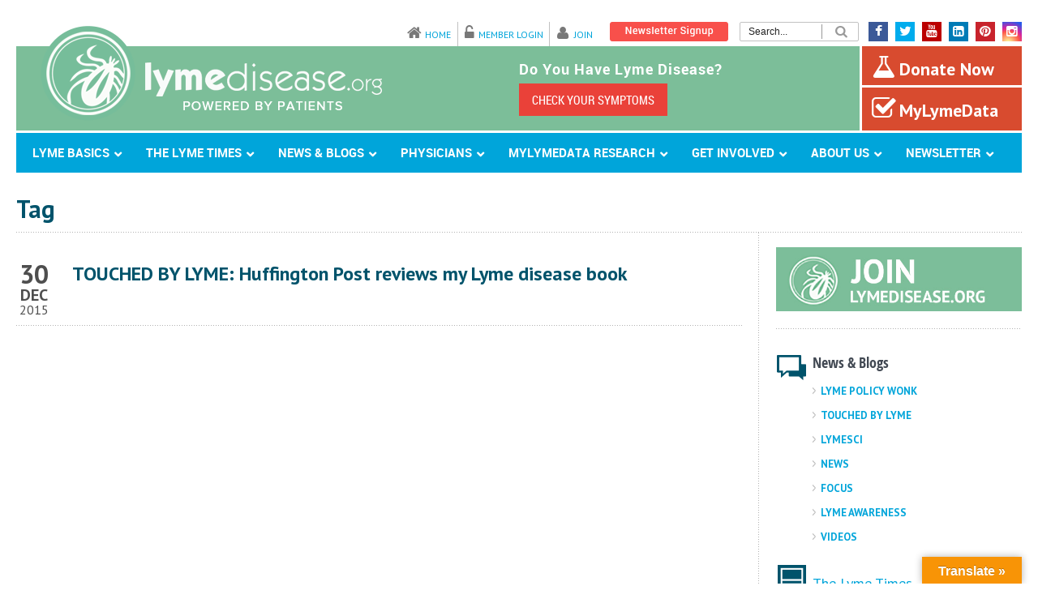

--- FILE ---
content_type: text/html; charset=UTF-8
request_url: https://www.lymedisease.org/tag/huffington-post/
body_size: 20944
content:
<!DOCTYPE html><head>  <script async src="https://www.googletagmanager.com/gtag/js?id=G-G79E2X6WSB"></script> <script>window.dataLayer = window.dataLayer || [];
  function gtag(){dataLayer.push(arguments);}
  gtag('js', new Date());

  gtag('config', 'G-G79E2X6WSB');</script> <meta charset="UTF-8" /><meta name="google-site-verification" content="EUP4d-GOepF6a5yROMLzQgCHF-ssmDv2RrIDYqp8FYg" /><link data-minify="1" rel="stylesheet" href="https://www.lymedisease.org/wp-content/cache/min/1/wp-content/themes/bluediamond-child/style-6890f2025ade2a572e89a9d19c8c6ef3.css" type="text/css" /><link rel="stylesheet" href="https://www.lymedisease.org/wp-content/themes/bluediamond-child/print.css" type="text/css" media="print" /><link rel="publisher" href="https://plus.google.com/108505463114127115183" /><meta name="viewport" content="width=device-width, user-scalable=no"><link data-minify="1" rel="stylesheet" href="https://www.lymedisease.org/wp-content/cache/min/1/wp-content/themes/bluediamond-v1-08/stylesheet/foundation-responsive-09ef253ea916a96eadc0b500a2b6cd8a.css"><link rel="stylesheet" href="//maxcdn.bootstrapcdn.com/font-awesome/4.3.0/css/font-awesome.min.css">  <script data-minify="1" src="https://www.lymedisease.org/wp-content/cache/min/1/wp-content/themes/bluediamond-child/js/modernizr-2.8.2-custom-dec5edd162278f61fee8f6e51e9cbec1.js" type="text/javascript" defer></script> <meta name='robots' content='noindex, follow' /><title>Huffington Post Archives | LymeDisease.org</title><link rel="stylesheet" href="https://fonts.googleapis.com/css?family=Open%20Sans%3A400%2C300%2C600%2C700%2C800%7CABeeZee%3An%2Ci%2Cb%2Cbi%7CDroid%20Serif%3An%2Ci%2Cb%2Cbi%7CPT%20Sans%3An%2Ci%2Cb%2Cbi&#038;subset=latin&#038;display=swap" /><meta property="og:locale" content="en_US" /><meta property="og:type" content="article" /><meta property="og:title" content="Huffington Post Archives | LymeDisease.org" /><meta property="og:url" content="https://www.lymedisease.org/tag/huffington-post/" /><meta property="og:site_name" content="LymeDisease.org" /><meta name="twitter:card" content="summary_large_image" /><meta name="twitter:site" content="@Lymenews" /> <script type="application/ld+json" class="yoast-schema-graph">{"@context":"https://schema.org","@graph":[{"@type":"CollectionPage","@id":"https://www.lymedisease.org/tag/huffington-post/","url":"https://www.lymedisease.org/tag/huffington-post/","name":"Huffington Post Archives | LymeDisease.org","isPartOf":{"@id":"https://www.lymedisease.org/#website"},"primaryImageOfPage":{"@id":"https://www.lymedisease.org/tag/huffington-post/#primaryimage"},"image":{"@id":"https://www.lymedisease.org/tag/huffington-post/#primaryimage"},"thumbnailUrl":"https://www.lymedisease.org/wp-content/uploads/2015/09/WYCHLD-432x655-1.jpg","breadcrumb":{"@id":"https://www.lymedisease.org/tag/huffington-post/#breadcrumb"},"inLanguage":"en-US"},{"@type":"ImageObject","inLanguage":"en-US","@id":"https://www.lymedisease.org/tag/huffington-post/#primaryimage","url":"https://www.lymedisease.org/wp-content/uploads/2015/09/WYCHLD-432x655-1.jpg","contentUrl":"https://www.lymedisease.org/wp-content/uploads/2015/09/WYCHLD-432x655-1.jpg","width":432,"height":655},{"@type":"BreadcrumbList","@id":"https://www.lymedisease.org/tag/huffington-post/#breadcrumb","itemListElement":[{"@type":"ListItem","position":1,"name":"Home","item":"https://www.lymedisease.org/"},{"@type":"ListItem","position":2,"name":"Huffington Post"}]},{"@type":"WebSite","@id":"https://www.lymedisease.org/#website","url":"https://www.lymedisease.org/","name":"LymeDisease.org","description":"","potentialAction":[{"@type":"SearchAction","target":{"@type":"EntryPoint","urlTemplate":"https://www.lymedisease.org/?s={search_term_string}"},"query-input":{"@type":"PropertyValueSpecification","valueRequired":true,"valueName":"search_term_string"}}],"inLanguage":"en-US"}]}</script> <link rel='dns-prefetch' href='//translate.google.com' /><link rel='dns-prefetch' href='//releases.flowplayer.org' /><link rel='dns-prefetch' href='//stats.wp.com' /><link rel='dns-prefetch' href='//fonts.googleapis.com' /><link href='https://fonts.gstatic.com' crossorigin rel='preconnect' /><link rel="alternate" type="application/rss+xml" title="LymeDisease.org &raquo; Feed" href="https://www.lymedisease.org/feed/" /><link rel="alternate" type="application/rss+xml" title="LymeDisease.org &raquo; Comments Feed" href="https://www.lymedisease.org/comments/feed/" /><link rel="alternate" type="text/calendar" title="LymeDisease.org &raquo; iCal Feed" href="https://www.lymedisease.org/events/?ical=1" /><link rel="alternate" type="application/rss+xml" title="LymeDisease.org &raquo; Huffington Post Tag Feed" href="https://www.lymedisease.org/tag/huffington-post/feed/" /> <script type="text/javascript">var ajaxurl = 'https://www.lymedisease.org/wp-admin/admin-ajax.php';</script> <link data-minify="1" rel='stylesheet' id='multimedia-carousel-classic-css-css' href='https://www.lymedisease.org/wp-content/cache/min/1/wp-content/plugins/multimedia_carousel/classic/css/multimedia_classic_carousel-d0edc0af2aef73ad985feb5b342d4470.css' type='text/css' media='all' /><link data-minify="1" rel='stylesheet' id='multimedia-carousel-perspective-css-css' href='https://www.lymedisease.org/wp-content/cache/min/1/wp-content/plugins/multimedia_carousel/perspective/css/multimedia_perspective_carousel-445c745b42ffad275f060d3b78cc0507.css' type='text/css' media='all' /><link data-minify="1" rel='stylesheet' id='lbg-prettyPhoto-css-css' href='https://www.lymedisease.org/wp-content/cache/min/1/wp-content/plugins/multimedia_carousel/perspective/css/prettyPhoto-004fbc8721df4cb31f332c4a5690869c.css' type='text/css' media='all' /><link data-minify="1" rel='stylesheet' id='style-custom-css' href='https://www.lymedisease.org/wp-content/cache/min/1/wp-content/themes/bluediamond-v1-08/style-custom-7845b7e9be80a4d35ae10fa99f4f544d.css' type='text/css' media='all' /><link data-minify="1" rel='stylesheet' id='bdp-recent-widget-css-css' href='https://www.lymedisease.org/wp-content/cache/min/1/wp-content/plugins/blog-designer-pro/css/recent_widget-1a6f8963356ece81f78e213f01672f27.css' type='text/css' media='all' /><link data-minify="1" rel='stylesheet' id='pt-cv-public-style-css' href='https://www.lymedisease.org/wp-content/cache/min/1/wp-content/plugins/content-views-query-and-display-post-page/public/assets/css/cv-e4c4509b7385ceea2471776dca3e4aa1.css' type='text/css' media='all' /><link rel='stylesheet' id='pt-cv-public-pro-style-css' href='https://www.lymedisease.org/wp-content/plugins/pt-content-views-pro/public/assets/css/cvpro.min.css' type='text/css' media='all' /><link rel='stylesheet' id='tribe-tooltip-css' href='https://www.lymedisease.org/wp-content/plugins/the-events-calendar/common/src/resources/css/tooltip.min.css' type='text/css' media='all' /><style id='wp-emoji-styles-inline-css' type='text/css'>img.wp-smiley,img.emoji{display:inline!important;border:none!important;box-shadow:none!important;height:1em!important;width:1em!important;margin:0 0.07em!important;vertical-align:-0.1em!important;background:none!important;padding:0!important}</style><link rel='stylesheet' id='mediaelement-css' href='https://www.lymedisease.org/wp-includes/js/mediaelement/mediaelementplayer-legacy.min.css' type='text/css' media='all' /><link rel='stylesheet' id='wp-mediaelement-css' href='https://www.lymedisease.org/wp-includes/js/mediaelement/wp-mediaelement.min.css' type='text/css' media='all' /><style id='jetpack-sharing-buttons-style-inline-css' type='text/css'>.jetpack-sharing-buttons__services-list{display:flex;flex-direction:row;flex-wrap:wrap;gap:0;list-style-type:none;margin:5px;padding:0}.jetpack-sharing-buttons__services-list.has-small-icon-size{font-size:12px}.jetpack-sharing-buttons__services-list.has-normal-icon-size{font-size:16px}.jetpack-sharing-buttons__services-list.has-large-icon-size{font-size:24px}.jetpack-sharing-buttons__services-list.has-huge-icon-size{font-size:36px}@media print{.jetpack-sharing-buttons__services-list{display:none!important}}.editor-styles-wrapper .wp-block-jetpack-sharing-buttons{gap:0;padding-inline-start:0}ul.jetpack-sharing-buttons__services-list.has-background{padding:1.25em 2.375em}</style><link data-minify="1" rel='stylesheet' id='google-language-translator-css' href='https://www.lymedisease.org/wp-content/cache/min/1/wp-content/plugins/google-language-translator/css/style-8c50b6004915d3a804da088ac5a96fc8.css' type='text/css' media='' /><link data-minify="1" rel='stylesheet' id='glt-toolbar-styles-css' href='https://www.lymedisease.org/wp-content/cache/min/1/wp-content/plugins/google-language-translator/css/toolbar-656e23cabc657f1455e1dd57aacbe2f6.css' type='text/css' media='' /><link rel='stylesheet' id='wpsm_ac-font-awesome-front-css' href='https://www.lymedisease.org/wp-content/plugins/responsive-accordion-and-collapse/css/font-awesome/css/font-awesome.min.css' type='text/css' media='all' /><link data-minify="1" rel='stylesheet' id='wpsm_ac_bootstrap-front-css' href='https://www.lymedisease.org/wp-content/cache/min/1/wp-content/plugins/responsive-accordion-and-collapse/css/bootstrap-front-7ce3e66d8831c8051ffeceaac798e150.css' type='text/css' media='all' /><link data-minify="1" rel='stylesheet' id='ultimate-post-list-public-style-css' href='https://www.lymedisease.org/wp-content/cache/min/1/wp-content/plugins/ultimate-post-list/public/css/ultimate-post-list-public-8c3105853220f11fc8be5d242b4218f0.css' type='text/css' media='all' /><link data-minify="1" rel='stylesheet' id='prettyphoto-css' href='https://www.lymedisease.org/wp-content/cache/min/1/wp-content/plugins/wp-lightbox-ultimate/lib/prettyPhoto/css/prettyPhoto-66277b9c5689d806e481e78f52677c29.css' type='text/css' media='all' /><link data-minify="1" rel='stylesheet' id='fancybox-css' href='https://www.lymedisease.org/wp-content/cache/min/1/wp-content/plugins/wp-lightbox-ultimate/lib/fancybox/source/jquery.fancybox-f5156352b2a6959fb7933eb98377625b.css' type='text/css' media='all' /><link data-minify="1" rel='stylesheet' id='fancybox-buttons-css' href='https://www.lymedisease.org/wp-content/cache/min/1/wp-content/plugins/wp-lightbox-ultimate/lib/fancybox/source/helpers/jquery.fancybox-buttons-5b53fea38e79f7b61b2e37cec434f21f.css' type='text/css' media='all' /><link data-minify="1" rel='stylesheet' id='fancybox-thumbs-css' href='https://www.lymedisease.org/wp-content/cache/min/1/wp-content/plugins/wp-lightbox-ultimate/lib/fancybox/source/helpers/jquery.fancybox-thumbs-5ad2fb4a0230d15c8b54a0d8885e4037.css' type='text/css' media='all' /><link rel='stylesheet' id='flowplayer-css' href='https://releases.flowplayer.org/6.0.3/skin/minimalist.css' type='text/css' media='all' /><link data-minify="1" rel='stylesheet' id='wplu-css' href='https://www.lymedisease.org/wp-content/cache/min/1/wp-content/plugins/wp-lightbox-ultimate/lib/css/wp_lightbox_ultimate-4ac628ec2b9487799df69624387ece17.css' type='text/css' media='all' /><link data-minify="1" rel='stylesheet' id='wplucustom-css' href='https://www.lymedisease.org/wp-content/cache/min/1/wp-content/plugins/wp-lightbox-ultimate/wp_lightbox_ultimate_custom-10cd1c173bab5247bc10d3bad6508b2c.css' type='text/css' media='all' /><link data-minify="1" rel='stylesheet' id='heateor_sss_frontend_css-css' href='https://www.lymedisease.org/wp-content/cache/min/1/wp-content/plugins/sassy-social-share/public/css/sassy-social-share-public-e3224aa4ab3755eff8b25bad1a462b6a.css' type='text/css' media='all' /><style id='heateor_sss_frontend_css-inline-css' type='text/css'>.heateor_sss_button_instagram span.heateor_sss_svg,a.heateor_sss_instagram span.heateor_sss_svg{background:radial-gradient(circle at 30% 107%,#fdf497 0,#fdf497 5%,#fd5949 45%,#d6249f 60%,#285aeb 90%)}.heateor_sss_horizontal_sharing .heateor_sss_svg,.heateor_sss_standard_follow_icons_container .heateor_sss_svg{color:#fff;border-width:0;border-style:solid;border-color:transparent}.heateor_sss_horizontal_sharing .heateorSssTCBackground{color:#666}.heateor_sss_horizontal_sharing span.heateor_sss_svg:hover,.heateor_sss_standard_follow_icons_container span.heateor_sss_svg:hover{border-color:transparent}.heateor_sss_vertical_sharing span.heateor_sss_svg,.heateor_sss_floating_follow_icons_container span.heateor_sss_svg{color:#fff;border-width:0;border-style:solid;border-color:transparent}.heateor_sss_vertical_sharing .heateorSssTCBackground{color:#666}.heateor_sss_vertical_sharing span.heateor_sss_svg:hover,.heateor_sss_floating_follow_icons_container span.heateor_sss_svg:hover{border-color:transparent}@media screen and (max-width:783px){.heateor_sss_vertical_sharing{display:none!important}}</style><link rel='stylesheet' id='ubermenu-css' href='https://www.lymedisease.org/wp-content/plugins/ubermenu/pro/assets/css/ubermenu.min.css' type='text/css' media='all' /><link data-minify="1" rel='stylesheet' id='ubermenu-simple-green-css' href='https://www.lymedisease.org/wp-content/cache/min/1/wp-content/plugins/ubermenu/pro/assets/css/skins/simplegreen-fe575afd2c9b7f38a92b942c85777261.css' type='text/css' media='all' /><link rel='stylesheet' id='ubermenu-font-awesome-all-css' href='https://www.lymedisease.org/wp-content/plugins/ubermenu/assets/fontawesome/css/all.min.css' type='text/css' media='all' /><link data-minify="1" rel='stylesheet' id='jplayer-dplayer-css' href='https://www.lymedisease.org/wp-content/cache/min/1/wp-content/plugins/disk-player/css/jplayer.dplayer-2cf3a6ceab41eb684d3f5b8e26a2bdfc.css' type='text/css' media='all' /><link data-minify="1" rel='stylesheet' id='superfish-css' href='https://www.lymedisease.org/wp-content/cache/min/1/wp-content/themes/bluediamond-v1-08/stylesheet/superfish-1d635e6d95f03c91407fa1990a29a324.css' type='text/css' media='all' /><link data-minify="1" rel='stylesheet' id='flex-slider-css' href='https://www.lymedisease.org/wp-content/cache/min/1/wp-content/themes/bluediamond-v1-08/stylesheet/flexslider-d5ba11f8c1a8f52be21c2b3272f2a80d.css' type='text/css' media='all' /> <script type="text/javascript" src="https://www.lymedisease.org/wp-includes/js/jquery/jquery.min.js" id="jquery-core-js"></script> <script type="text/javascript" src="https://www.lymedisease.org/wp-includes/js/jquery/jquery-migrate.min.js" id="jquery-migrate-js" defer></script> <script type="text/javascript" src="https://www.lymedisease.org/wp-content/plugins/multimedia_carousel/classic/js/jquery.touchSwipe.min.js" id="lbg-touchSwipe-js" defer></script> <script data-minify="1" type="text/javascript" src="https://www.lymedisease.org/wp-content/cache/min/1/wp-content/plugins/multimedia_carousel/classic/js/multimedia_classic_carousel-6a6a27c54348d67400c791f901daa89e.js" id="lbg-multimedia_carousel_classic-js" defer></script> <script data-minify="1" type="text/javascript" src="https://www.lymedisease.org/wp-content/cache/min/1/wp-content/plugins/multimedia_carousel/perspective/js/multimedia_perspective_carousel-134a6debc449d53b32c4edc3e278ab44.js" id="lbg-multimedia_carousel_perspective-js" defer></script> <script data-minify="1" type="text/javascript" src="https://www.lymedisease.org/wp-content/cache/min/1/wp-content/plugins/multimedia_carousel/perspective/js/jquery.prettyPhoto-701f0153481672ae70f4e41774a17c36.js" id="lbg-prettyPhoto-js" defer></script> <script type="text/javascript" src="https://www.lymedisease.org/wp-content/plugins/revslider/public/assets/js/rbtools.min.js" id="tp-tools-js" defer></script> <script type="text/javascript" src="https://www.lymedisease.org/wp-content/plugins/revslider/public/assets/js/rs6.min.js" id="revmin-js" defer></script> <script type="text/javascript" id="ultimate-post-list-js-extra">/* <![CDATA[ */ var upl_vars = {"upl_nonce":"4f07398da1","ajaxurl":"https:\/\/www.lymedisease.org\/wp-admin\/admin-ajax.php"}; /* ]]> */</script> <script type="text/javascript" src="https://www.lymedisease.org/wp-content/plugins/ultimate-post-list/public/js/ultimate-post-list-public.min.js" id="ultimate-post-list-js" defer></script> <script data-minify="1" type="text/javascript" src="https://www.lymedisease.org/wp-content/cache/min/1/wp-content/plugins/wp-lightbox-ultimate/lib/prettyPhoto/js/jquery.prettyPhoto-2c674f8cb15fb40e94bd4099edc668af.js" id="prettyphoto-js" defer></script> <script type="text/javascript" id="wplu-prettyphoto-js-extra">/* <![CDATA[ */ var wplupp_vars = {"prettyPhoto_rel":"wp_lightbox_prettyPhoto","animation_speed":"fast","slideshow":"5000","autoplay_slideshow":"false","opacity":"0.80","show_title":"false","allow_resize":"true","allow_expand":"true","default_width":"640","default_height":"480","counter_separator_label":"\/","theme":"pp_default","horizontal_padding":"20","hideflash":"false","wmode":"opaque","autoplay":"true","modal":"false","deeplinking":"false","overlay_gallery":"false","overlay_gallery_max":"30","keyboard_shortcuts":"true","ie6_fallback":"true"}; /* ]]> */</script> <script data-minify="1" type="text/javascript" src="https://www.lymedisease.org/wp-content/cache/min/1/wp-content/plugins/wp-lightbox-ultimate/lib/prettyPhoto/js/wplu_prettyPhoto-d8b5fbfdbbdb20e30dd4121471e77fc5.js" id="wplu-prettyphoto-js" defer></script> <script data-minify="1" type="text/javascript" src="https://www.lymedisease.org/wp-content/cache/min/1/wp-content/plugins/wp-lightbox-ultimate/lib/fancybox/lib/jquery.mousewheel-3.0.6.pack-97ce9911062c45d30697cf205e15b613.js" id="fancybox-mousewheel-js" defer></script> <script type="text/javascript" id="fancybox-js-extra">/* <![CDATA[ */ var ATTR = {"enable":"enable","width":"80","height":"45"}; /* ]]> */</script> <script data-minify="1" type="text/javascript" src="https://www.lymedisease.org/wp-content/cache/min/1/wp-content/themes/bluediamond-v1-08/javascript/jquery.fancybox-3ca0d8c911312216f7c5adec634f1421.js" id="fancybox-js" defer></script> <script data-minify="1" type="text/javascript" src="https://www.lymedisease.org/wp-content/cache/min/1/wp-content/plugins/wp-lightbox-ultimate/lib/fancybox/source/helpers/jquery.fancybox-buttons-290adbb7bd7efb698f9156c54e4e37db.js" id="fancybox-buttons-js" defer></script> <script type="text/javascript" src="https://releases.flowplayer.org/6.0.3/flowplayer.min.js" id="flowplayer-js" defer></script> <script data-minify="1" type="text/javascript" src="https://www.lymedisease.org/wp-content/cache/min/1/wp-content/themes/bluediamond-v1-08/javascript/jquery.fitvids-4cf50a55e47be8c5fe5346a45a11354a.js" id="fitvids-js" defer></script> <link rel="https://api.w.org/" href="https://www.lymedisease.org/wp-json/" /><link rel="alternate" title="JSON" type="application/json" href="https://www.lymedisease.org/wp-json/wp/v2/tags/504" /><link rel="EditURI" type="application/rsd+xml" title="RSD" href="https://www.lymedisease.org/xmlrpc.php?rsd" /><meta name="generator" content="WordPress 6.6.4" /> <style type="text/css" media="screen">.galumn{margin:0;padding:0;overflow:hidden;line-height:1;zoom:1}.galumn img{height:auto}.galumn-col{position:relative;float:left}.galumn-col:first-child{margin-left:0}.galumn-col:last-child{margin-right:0}@media only screen and (max-width:480px){.galumn-col,.galumn-dyn,.galumn-single{width:100%;margin-left:0;margin-right:0}}</style><style>#google_language_translator a{display:none!important}div.skiptranslate.goog-te-gadget{display:inline!important}.goog-te-gadget{color:transparent!important}.goog-te-gadget{font-size:0px!important}.goog-branding{display:none}.goog-tooltip{display:none!important}.goog-tooltip:hover{display:none!important}.goog-text-highlight{background-color:transparent!important;border:none!important;box-shadow:none!important}#google_language_translator select.goog-te-combo{color:#32373c}#flags{display:none}div.skiptranslate{display:none!important}body{top:0px!important}#goog-gt-{display:none!important}font font{background-color:transparent!important;box-shadow:none!important;position:initial!important}#glt-translate-trigger>span{color:#fff}#glt-translate-trigger{background:#f89406}.goog-te-gadget .goog-te-combo{width:100%}</style><style id="ubermenu-custom-generated-css">.fa{font-style:normal;font-variant:normal;font-weight:400;font-family:FontAwesome}.ubermenu-main .ubermenu-item .ubermenu-submenu-drop{-webkit-transition-duration:300ms;-ms-transition-duration:300ms;transition-duration:300ms}.ubermenu-main.ubermenu-transition-slide .ubermenu-active>.ubermenu-submenu.ubermenu-submenu-type-mega,.ubermenu-main:not(.ubermenu-transition-slide) .ubermenu-submenu.ubermenu-submenu-type-mega,.ubermenu .ubermenu-force>.ubermenu-submenu{max-height:800px}.ubermenu-main .ubermenu-item-layout-image_left>.ubermenu-target-text{padding-left:26px}.ubermenu-main .ubermenu-item-layout-image_right>.ubermenu-target-text{padding-right:26px}.ubermenu .ubermenu-submenu.ubermenu-submenu-id-37508{width:488px;min-width:488px}</style><script type="text/javascript">WP_LIGHTBOX_VERSION="2.1.9";
        WP_LIGHTBOX_PLUGIN_URL="https://www.lymedisease.org/wp-content/plugins/wp-lightbox-ultimate";</script><meta name="tec-api-version" content="v1"><meta name="tec-api-origin" content="https://www.lymedisease.org"><link rel="https://theeventscalendar.com/" href="https://www.lymedisease.org/wp-json/tribe/events/v1/events/?tags=huffington-post" /><style>img#wpstats{display:none}</style><link rel="icon" href="https://www.lymedisease.org/wp-content/uploads/2015/05/ldo-apple-icon.png" type="image/png"/><link rel="apple-touch-icon-precomposed" href="https://www.lymedisease.org/wp-content/uploads/2015/05/ldo-apple-icon.png" /><style type="text/css">.broken_link,a.broken_link{text-decoration:line-through}</style><meta name="generator" content="Powered by Slider Revolution 6.6.11 - responsive, Mobile-Friendly Slider Plugin for WordPress with comfortable drag and drop interface." /> <script>function setREVStartSize(e){
			//window.requestAnimationFrame(function() {
				window.RSIW = window.RSIW===undefined ? window.innerWidth : window.RSIW;
				window.RSIH = window.RSIH===undefined ? window.innerHeight : window.RSIH;
				try {
					var pw = document.getElementById(e.c).parentNode.offsetWidth,
						newh;
					pw = pw===0 || isNaN(pw) || (e.l=="fullwidth" || e.layout=="fullwidth") ? window.RSIW : pw;
					e.tabw = e.tabw===undefined ? 0 : parseInt(e.tabw);
					e.thumbw = e.thumbw===undefined ? 0 : parseInt(e.thumbw);
					e.tabh = e.tabh===undefined ? 0 : parseInt(e.tabh);
					e.thumbh = e.thumbh===undefined ? 0 : parseInt(e.thumbh);
					e.tabhide = e.tabhide===undefined ? 0 : parseInt(e.tabhide);
					e.thumbhide = e.thumbhide===undefined ? 0 : parseInt(e.thumbhide);
					e.mh = e.mh===undefined || e.mh=="" || e.mh==="auto" ? 0 : parseInt(e.mh,0);
					if(e.layout==="fullscreen" || e.l==="fullscreen")
						newh = Math.max(e.mh,window.RSIH);
					else{
						e.gw = Array.isArray(e.gw) ? e.gw : [e.gw];
						for (var i in e.rl) if (e.gw[i]===undefined || e.gw[i]===0) e.gw[i] = e.gw[i-1];
						e.gh = e.el===undefined || e.el==="" || (Array.isArray(e.el) && e.el.length==0)? e.gh : e.el;
						e.gh = Array.isArray(e.gh) ? e.gh : [e.gh];
						for (var i in e.rl) if (e.gh[i]===undefined || e.gh[i]===0) e.gh[i] = e.gh[i-1];
											
						var nl = new Array(e.rl.length),
							ix = 0,
							sl;
						e.tabw = e.tabhide>=pw ? 0 : e.tabw;
						e.thumbw = e.thumbhide>=pw ? 0 : e.thumbw;
						e.tabh = e.tabhide>=pw ? 0 : e.tabh;
						e.thumbh = e.thumbhide>=pw ? 0 : e.thumbh;
						for (var i in e.rl) nl[i] = e.rl[i]<window.RSIW ? 0 : e.rl[i];
						sl = nl[0];
						for (var i in nl) if (sl>nl[i] && nl[i]>0) { sl = nl[i]; ix=i;}
						var m = pw>(e.gw[ix]+e.tabw+e.thumbw) ? 1 : (pw-(e.tabw+e.thumbw)) / (e.gw[ix]);
						newh =  (e.gh[ix] * m) + (e.tabh + e.thumbh);
					}
					var el = document.getElementById(e.c);
					if (el!==null && el) el.style.height = newh+"px";
					el = document.getElementById(e.c+"_wrapper");
					if (el!==null && el) {
						el.style.height = newh+"px";
						el.style.display = "block";
					}
				} catch(e){
					console.log("Failure at Presize of Slider:" + e)
				}
			//});
		  };</script> <style type="text/css" id="pt-cv-custom-style-1cf893bnws">#pt-cv-view-986730dwvm .pt-cv-title a,#pt-cv-view-986730dwvm .panel-title{font-weight:normal!important}</style><meta property="og:locale" content="en_US"/><meta property="og:site_name" content="LymeDisease.org"/><meta property="og:title" content="Huffington Post Archives | LymeDisease.org"/><meta property="og:url" content="https://www.lymedisease.org/tag/huffington-post/"/><meta property="og:type" content="article"/><meta property="og:description" content="Huffington Post Archives | LymeDisease.org"/><meta itemprop="name" content="Huffington Post Archives | LymeDisease.org"/><meta itemprop="headline" content="Huffington Post Archives | LymeDisease.org"/><meta itemprop="description" content="Huffington Post Archives | LymeDisease.org"/><meta name="twitter:title" content="Huffington Post Archives | LymeDisease.org"/><meta name="twitter:url" content="https://www.lymedisease.org/tag/huffington-post/"/><meta name="twitter:description" content="Huffington Post Archives | LymeDisease.org"/><meta name="twitter:card" content="summary_large_image"/> <noscript><style id="rocket-lazyload-nojs-css">.rll-youtube-player,[data-lazy-src]{display:none!important}</style></noscript></head><body class="archive tag tag-huffington-post tag-504 tribe-no-js"><div class="body-outer-wrapper"><div class="body-wrapper boxed-style"><div class="top-navigation-wrapper boxed-style"></div><div class="header-wrapper container main"><div class="secondary-nav-wrapper"><ul id="menu-above-header-menu-logged-in" class="menu"><li id="menu-item-15101" class="home-icon menu-item menu-item-type-post_type menu-item-object-page menu-item-15101"><a href="https://www.lymedisease.org">Home</a></li><li id="menu-item-15102" class="login-icon menu-item menu-item-type-custom menu-item-object-custom menu-item-15102"><a href="https://www.lymedisease.org/members/login/">Member Login</a></li><li id="menu-item-3205" class="join-icon menu-item menu-item-type-custom menu-item-object-custom menu-item-3205"><a href="https://www.lymedisease.org/members/join/">Join</a></li></ul></div><div class="form-fields-wrapper"><div class="newsletter-signup"><a title="Signup for LymeDisease.org Newsletter" href="https://www.lymedisease.org/sign-up-lyme-disease-newsletter/"><img src="data:image/svg+xml,%3Csvg%20xmlns='http://www.w3.org/2000/svg'%20viewBox='0%200%200%200'%3E%3C/svg%3E" id="newsletter-top" data-lazy-src="https://www.lymedisease.org/images/newsletter-but.png"><noscript><img src="https://www.lymedisease.org/images/newsletter-but.png" id="newsletter-top"></noscript></a></div><div class="search-form"><div class="top-search-wrapper"><div class="gdl-search-form"><form method="get" id="searchform" action="https://www.lymedisease.org/"><div class="search-text" id="search-text"> <label for="s" class="search-form-label">Search LDo</label> <input type="text" value="" name="s" id="s" autocomplete="off" placeholder="Search..." /></div> <button type="submit" class="btn btn-search"><i class="fa fa-search"></i></button><div class="clear"></div></form></div></div></div></div><div class="social-icons-wrapper"><ul><li><a href="https://www.facebook.com/2LymeDisease.org" title="Find us on Facebook" target="_blank"><i class="fa fa-facebook"></i></a></li><li><a href="https://twitter.com/Lymenews" title="Follow us on Twitter" target="_blank"><i class="fa fa-twitter"></i></a></li><li><a href="https://www.youtube.com/user/TheLymeTimes" title="Check out our YouTube Channel" target="_blank"><i class="fa fa-youtube"></i></a></li><li><a href="https://www.linkedin.com/company/lymedisease-org" title="Find us on LinkedIn" target="_blank"><i class="fa fa-linkedin"></i></a></li><li><a href="https://www.pinterest.com/lymediseaseorg/" title="Find us on Pinterest" target="_blank"><i class="fa fa-pinterest"></i></a></li><li><a href="https://www.instagram.com/lymetimes/?hl=en" title="Find us on Instagram" target="_blank"><i class="fa fa-instagram"></i></a></li></ul></div><div class="logo-wrapper"><div class="logowrp"><a href="https://www.lymedisease.org"><img src="data:image/svg+xml,%3Csvg%20xmlns='http://www.w3.org/2000/svg'%20viewBox='0%200%200%200'%3E%3C/svg%3E" alt="LymeDisease.org: education, advocacy and research for Lyme disease" data-lazy-src="https://www.lymedisease.org/wp-content/uploads/2014/04/lyme-disease-logo-1x.png"><noscript><img src="https://www.lymedisease.org/wp-content/uploads/2014/04/lyme-disease-logo-1x.png" alt="LymeDisease.org: education, advocacy and research for Lyme disease"></noscript></a></div></div><div class="symp-wrapper"><div class="symtptxt">Do You Have Lyme Disease?</div><div class="hbutwp"><a id="symphead" class="btn btn-defaultar btn-small" title="Check Your Lyme Disease Symptoms" href="https://www.lymedisease.org/lyme-disease-symptom-checklist/">CHECK YOUR SYMPTOMS</a></div></div><div style="clear: both;"></div><div class="header-button-wrapper"> <a href="https://www.lymedisease.org/donate/" class="reg-donate-btn" title="Donate Now!"><img src="data:image/svg+xml,%3Csvg%20xmlns='http://www.w3.org/2000/svg'%20viewBox='0%200%200%200'%3E%3C/svg%3E" alt="Donate icon with text" data-lazy-src="https://www.lymedisease.org/wp-content/uploads/2014/04/donate-icon-w-text.png" /><noscript><img src="https://www.lymedisease.org/wp-content/uploads/2014/04/donate-icon-w-text.png" alt="Donate icon with text" /></noscript></a><div class="header-donate-btn"> <a href="https://www.lymedisease.org/donate/" title="Donate Now!"><i class="fa fa-flask"></i> Donate Now</a></div><div class="header-registry-btn"> <a href="https://www.mylymedata.org/" title="MyLymeData" target="_blank"><i class="fa fa-check-square-o"></i> MyLymeData</a></div></div><div class="logo-right-text"></div><div class="clear"></div><div class="gdl-navigation-wrapper"> <a class="ubermenu-responsive-toggle ubermenu-responsive-toggle-main ubermenu-skin-simple-green ubermenu-loc-main_menu ubermenu-responsive-toggle-content-align-left ubermenu-responsive-toggle-align-full " tabindex="0" data-ubermenu-target="ubermenu-main-40-main_menu"><i class="fas fa-bars" ></i>Menu</a><div id="ubermenu-main-40-main_menu" class="ubermenu ubermenu-nojs ubermenu-main ubermenu-menu-40 ubermenu-loc-main_menu ubermenu-responsive ubermenu-responsive-default ubermenu-responsive-collapse ubermenu-horizontal ubermenu-transition-slide ubermenu-trigger-hover_intent ubermenu-skin-simple-green ubermenu-has-border ubermenu-bar-align-full ubermenu-items-align-auto ubermenu-bound ubermenu-sub-indicators ubermenu-retractors-responsive ubermenu-submenu-indicator-closes"><ul id="ubermenu-nav-main-40-main_menu" class="ubermenu-nav" data-title="Main Navigation"><li id="menu-item-28331" class="ubermenu-item ubermenu-item-type-custom ubermenu-item-object-custom ubermenu-item-has-children ubermenu-item-28331 ubermenu-item-level-0 ubermenu-column ubermenu-column-auto ubermenu-has-submenu-drop ubermenu-has-submenu-mega" ><a class="ubermenu-target ubermenu-item-layout-default ubermenu-item-layout-text_only" href="#" tabindex="0"><span class="ubermenu-target-title ubermenu-target-text">Lyme Basics</span><i class='ubermenu-sub-indicator fas fa-angle-down'></i></a><ul class="ubermenu-submenu ubermenu-submenu-id-28331 ubermenu-submenu-type-mega ubermenu-submenu-drop ubermenu-submenu-align-center ubermenu-autoclear" ><li id="menu-item-56995" class="ubermenu-item ubermenu-item-type-custom ubermenu-item-object-ubermenu-custom ubermenu-item-56995 ubermenu-item-auto ubermenu-item-header ubermenu-item-level-1 ubermenu-column ubermenu-column-1-auto" ><div class="ubermenu-content-block ubermenu-custom-content"><div class="singlewp"><div class="imgflmld"> <a class="ubpicf" title="LymeDisease.org Symptom Checklist" href="https://www.lymedisease.org/lyme-disease-symptom-checklist/"><img id="sympmenu" src="data:image/svg+xml,%3Csvg%20xmlns='http://www.w3.org/2000/svg'%20viewBox='0%200%200%200'%3E%3C/svg%3E" alt="LymeDisease.org Symptom Checklist" data-lazy-src="https://www.lymedisease.org/images/symptom-checklist-header.jpg"><noscript><img id="sympmenu" src="https://www.lymedisease.org/images/symptom-checklist-header.jpg" alt="LymeDisease.org Symptom Checklist"></noscript></a></div><div style="float: left; width: auto;"><div class="ubnopd"><div class="singlehd">Lyme Disease</div><div class="singlist"><ul><li><a href="https://www.lymedisease.org/lyme-basics/lyme-disease/about-lyme/" title="About Lyme Disease" class="ubartx">About Lyme Disease</a></li><li><a href="https://www.lymedisease.org/lyme-basics/lyme-disease/symptoms/" title="Lyme Disease Symptoms" class="ubartx">Lyme Disease Symptoms</a></li><li><a href="https://www.lymedisease.org/lyme-disease-symptom-checklist/" title="Lyme Symptoms Checklist" class="ubartx">Lyme Symptoms Checklist</a></li><li><a href="https://www.lymedisease.org/lyme-basics/lyme-disease/early-lyme-disease/" title="Early Lyme" class="ubartx">Early Lyme</a></li><li><a href="https://www.lymedisease.org/lyme-basics/lyme-disease/chronic-lyme-disease/" title="Chronic Lyme" class="ubartx">Chronic Lyme</a></li><li><a href="https://www.lymedisease.org/lyme-basics/lyme-disease/diagnosis/" title="Lyme Disease Diagnosis" class="ubartx">Lyme Disease Diagnosis</a></li><li><a href="https://www.lymedisease.org/lyme-disease-test/" title="Lyme Disease Tests" class="ubartx">Lyme Disease Tests</a></li><li><a href="https://www.lymedisease.org/lyme-basics/lyme-disease/treatment/" title="Lyme Disease Treatment" class="ubartx">Lyme Disease Treatment</a></li><li><a href="https://www.lymedisease.org/lyme-basics/lyme-disease/children/" title="Children and Lyme" class="ubartx">Children and Lyme</a></li><li><a href="https://www.lymedisease.org/lyme-basics/lyme-disease/pets/" title="Pets and Lyme" class="ubartx">Pets and Lyme</a></li></ul></div></div></div><div style="float: left; width: auto;"><div class="ubnopd"><div class="singlehd">Ticks</div><div class="singlist"><ul><li><a href="https://www.lymedisease.org/lyme-basics/ticks/about-ticks/" title="About Ticks" class="ubartx">About Ticks</a></li><li><a href="https://www.lymedisease.org/types-of-ticks/" title="Types of Ticks" class="ubartx">Types of Ticks</a></li><li><a href="https://www.lymedisease.org/lyme-basics/ticks/personal-protection/" title="Personal Protection" class="ubartx">Personal Protection</a></li><li><a href="https://www.lymedisease.org/lyme-basics/ticks/tick-removal/" title="Tick Removal" class="ubartx">Tick Removal</a></li><li><a href="https://www.lymedisease.org/lyme-basics/ticks/landscape/" title="Ticks and Landscape" class="ubartx">Landscape</a></li></ul></div></div></div><div style="float: left; width: auto;"><div class="ubnopd"><div class="singlehd">Co-Infections</div><div class="singlist"><ul><li><a href="https://www.lymedisease.org/coinfections-lyme-times/" title="Co-Infection Special Issue" class="ubartx">Co-Infection Special Issue</a></li><li><a href="https://www.lymedisease.org/lyme-basics/co-infections/about-co-infections/" title="About CoInfections" class="ubartx">About CoInfections</a></li><li><a href="https://www.lymedisease.org/lyme-basics/co-infections/babesia/" title="Babesia" class="ubartx">Babesia</a></li><li><a href="https://www.lymedisease.org/lyme-basics/co-infections/bartonella/" title="Bartonella" class="ubartx">Bartonella</a></li><li><a href="https://www.lymedisease.org/lyme-basics/co-infections/rickettsia/" title="Rickettsia" class="ubartx">Rickettsia</a></li><li><a href="https://www.lymedisease.org/lyme-basics/co-infections/ehrlichia-and-anaplasma/" title="Ehrlichia and Anaplasma" class="ubartx">Ehrlichia and Anaplasma</a></li><li><a href="https://www.lymedisease.org/mast-cell-activation-syndrome/" title="Mast Cell Activation Syndrome" class="ubartx">Mast Cell Activation Syndrome</a></li><li><a href="https://www.lymedisease.org/alpha-gal-syndrome/" title="Alpha-gal Syndrome" class="ubartx">Alpha-gal Syndrome</a></li><li><a href="https://www.lymedisease.org/lyme-basics/co-infections/other-co-infections/" title="Other Co-Infections" class="ubartx">Other Co-Infections</a></li></ul></div></div></div><div style="float: left; width: auto;"><div class="ubnopd"><div class="singlehd">Resources</div><div class="singlist"><ul><li><a href="https://www.mylymedata.org/" title="MyLymeData - Be Part of Lyme Disease Research" class="ubartx" target="_blank">MyLymeData</a></li><li><a href="https://www.lymedisease.org/lyme-disease-support-groups/" title="Join Online Support Groups" class="ubartx">Join Online Support Groups</a></li><li><a href="https://www.lymedisease.org/members/resources/lyme-disease-resources-non-members/" title="Patient Resources" class="ubartx" target="_blank">Patient Resources</a></li><li><a href="https://www.lymedisease.org/events/" title="Lyme Disease Events" class="ubartx">Lyme Disease Events</a></li><li><a href="https://www.lymedisease.org/lyme-disease-posters/" title="Lyme Disease Posters" class="ubartx">Lyme Disease Posters</a></li><li><a href="https://www.lymedisease.org/financial-assistance/" title="Financial Assistance" class="ubartx">Financial Assistance</a></li><li><a href="https://www.lymedisease.org/lyme-disease-book-reviews-1/" title="Lyme Disease Book Reviews" class="ubartx">Lyme Disease Book Reviews</a></li><li><a href="https://www.lymedisease.org/lyme-disease-healthcare-policy-resources/" title="Healthcare Policy Resources" class="ubartx">Healthcare Policy Resources</a></li><li><a href="https://www.lymedisease.org/books-articles-videos-links/" title="Lyme disease articles, videos and links" class="ubartx">Articles / Videos / Links</a></li><li><a href="https://www.lymedisease.org/international-resources/" title="International Resources" class="ubartx">International Resources</a></li></ul></div></div></div><div style="clear: both;"></div></div></div></li></ul></li><li id="menu-item-26841" class="ubermenu-item ubermenu-item-type-custom ubermenu-item-object-custom ubermenu-item-has-children ubermenu-item-26841 ubermenu-item-level-0 ubermenu-column ubermenu-column-auto ubermenu-has-submenu-drop ubermenu-has-submenu-mega" ><a class="ubermenu-target ubermenu-item-layout-default ubermenu-item-layout-text_only" href="https://www.lymedisease.org/lyme-times-lyme-disease-journal/" tabindex="0"><span class="ubermenu-target-title ubermenu-target-text">The Lyme Times</span><i class='ubermenu-sub-indicator fas fa-angle-down'></i></a><ul class="ubermenu-submenu ubermenu-submenu-id-26841 ubermenu-submenu-type-mega ubermenu-submenu-drop ubermenu-submenu-align-full_width" ><li id="menu-item-55595" class="ubermenu-item ubermenu-item-type-custom ubermenu-item-object-ubermenu-custom ubermenu-item-55595 ubermenu-item-auto ubermenu-item-header ubermenu-item-level-1 ubermenu-column ubermenu-column-full" ><div class="ubermenu-content-block ubermenu-custom-content"><div class="singlewp"><div class="imgflmld"> <a class="ubpicf" title="View Current LymeTimes Issues" href="https://www.lymedisease.org/members/lyme-times/2025-summer-lymetimes/" target="_blank"><img id="viewlt2" src="data:image/svg+xml,%3Csvg%20xmlns='http://www.w3.org/2000/svg'%20viewBox='0%200%200%200'%3E%3C/svg%3E" alt="View Current LymeTimes Issues" data-lazy-src="https://www.lymedisease.org/images/lymetimes-menu-mastcell.jpg"><noscript><img id="viewlt2" src="https://www.lymedisease.org/images/lymetimes-menu-mastcell.jpg" alt="View Current LymeTimes Issues"></noscript></a></div><div class="imgflmldfr"> <a class="ubpicf" title="Read LymeTimes Mast Cell Special Issue" href="https://www.lymedisease.org/lyme-times-mast-cell-activation-syndrome/"><img id="viewcovid2" src="data:image/svg+xml,%3Csvg%20xmlns='http://www.w3.org/2000/svg'%20viewBox='0%200%200%200'%3E%3C/svg%3E" alt="LymeTimes Mast Cell Issue" data-lazy-src="https://www.lymedisease.org/images/lymetimes-header-mast-cell-free.png"><noscript><img id="viewcovid2" src="https://www.lymedisease.org/images/lymetimes-header-mast-cell-free.png" alt="LymeTimes Mast Cell Issue"></noscript></a></div><div class="imgflmldfr"> <a class="ubpicf" title="Read LymeTimes Summer 2023 Issue" href="https://www.lymedisease.org/lyme-times-summer-2023/"><img id="viewcoinf2" src="data:image/svg+xml,%3Csvg%20xmlns='http://www.w3.org/2000/svg'%20viewBox='0%200%200%200'%3E%3C/svg%3E" alt="LymeTimes Summer Issue" data-lazy-src="https://www.lymedisease.org/images/lymetimes-header-summer2023-free.png"><noscript><img id="viewcoinf2" src="https://www.lymedisease.org/images/lymetimes-header-summer2023-free.png" alt="LymeTimes Summer Issue"></noscript></a></div><div style="float: left; width: auto;"><div class="ubnopd"><div class="singlehd">The LymeTimes</div><div class="singlist"><ul><li><a href="https://www.lymedisease.org/lyme-times-lyme-disease-journal/" title="View LymeTimes Issues" class="ubartx">View All LymeTimes Issues</a></li><li><a href="https://www.lymedisease.org/members/lyme-times/2025-summer-lymetimes/" title="View Current Issue" class="ubartx" target="_blank">View Current Issue</a></li></ul><div class="singlehd">Open Access LymeTimes</div><ul><li><a href="https://www.lymedisease.org/lyme-times-mast-cell-activation-syndrome/" title="Read LymeTimes Mast Cell Special Issue" class="ubartx">MCAS Special Issue</a></li><li><a href="https://www.lymedisease.org/lyme-times-summer-2023/" title="Why Can't I Get Better - Summer 2023" class="ubartx">Summer 2023 Issue</a></li><li><a href="https://www.lymedisease.org/lyme-times-covid-19-issue/" title="Lyme in the Time of COVID-19" class="ubartx">COVID-19 Special Issue</a></li><li><a href="https://www.lymedisease.org/lyme-times-coinfection-special-issue/" title="Co-Infection Special Issue" class="ubartx">Co-Infection Special Issue</a></li></ul></div></div></div><div style="clear: both;"></div></div></div></li></ul></li><li id="menu-item-28347" class="ubermenu-item ubermenu-item-type-custom ubermenu-item-object-custom ubermenu-item-has-children ubermenu-item-28347 ubermenu-item-level-0 ubermenu-column ubermenu-column-auto ubermenu-has-submenu-drop ubermenu-has-submenu-mega" ><a class="ubermenu-target ubermenu-item-layout-default ubermenu-item-layout-text_only" href="#" tabindex="0"><span class="ubermenu-target-title ubermenu-target-text">News &#038; Blogs</span><i class='ubermenu-sub-indicator fas fa-angle-down'></i></a><ul class="ubermenu-submenu ubermenu-submenu-id-28347 ubermenu-submenu-type-mega ubermenu-submenu-drop ubermenu-submenu-align-center ubermenu-autoclear" ><li id="menu-item-55606" class="ubermenu-item ubermenu-item-type-custom ubermenu-item-object-ubermenu-custom ubermenu-item-55606 ubermenu-item-auto ubermenu-item-header ubermenu-item-level-1 ubermenu-column ubermenu-column-1-auto" ><div class="ubermenu-content-block ubermenu-custom-content"><div class="singlewp"><div class="imgflmld"> <a class="ubpicf" title="Lyme Disease Blogs" href="https://www.lymedisease.org/mylymedata-viz-blog/"><img src="data:image/svg+xml,%3Csvg%20xmlns='http://www.w3.org/2000/svg'%20viewBox='0%200%200%200'%3E%3C/svg%3E" alt="Lyme Disease Blogs" data-lazy-src="https://www.lymedisease.org/images/UB-BLOGS-ldo2.jpg"><noscript><img src="https://www.lymedisease.org/images/UB-BLOGS-ldo2.jpg" alt="Lyme Disease Blogs"></noscript></a></div><div style="float: left; width: auto;"><div class="ubnopd"><div class="singlehd">News &amp; Blogs</div><div class="singlist"><ul><li><a href="https://www.lymedisease.org/mylymedata-viz-blog/" title="MyLymeData Viz Blog" class="ubartx">MyLymeData Viz Blog</a></li><li><a href="https://www.lymedisease.org/news-blogs/lyme-policy-wonk/" title="Lyme Policy Wonk" class="ubartx">Lyme Policy Wonk</a></li><li><a href="https://www.lymedisease.org/news-blogs/touched-by-lyme/" title="Touched By Lyme" class="ubartx">Touched By Lyme</a></li><li><a href="https://www.lymedisease.org/news-blogs/lyme-sci/" title="LymeSci" class="ubartx">LymeSci</a></li><li><a href="https://www.lymedisease.org/news-blogs/news/" title="News" class="ubartx">News</a></li><li><a href="https://www.lymedisease.org/news-blogs/focus/" title="Focus" class="ubartx">Focus</a></li><li><a href="https://www.lymedisease.org/lyme-disease-videos/" title="Videos" class="ubartx">Videos</a></li><li><a href="https://www.lymedisease.org/lists-blogs/" title="Videos" class="ubartx">Archives</a></li></ul></div></div></div><div style="clear: both;"></div></div></div></li></ul></li><li id="menu-item-23839" class="ubermenu-item ubermenu-item-type-custom ubermenu-item-object-custom ubermenu-item-has-children ubermenu-item-23839 ubermenu-item-level-0 ubermenu-column ubermenu-column-auto ubermenu-has-submenu-drop ubermenu-has-submenu-mega" ><a class="ubermenu-target ubermenu-item-layout-default ubermenu-item-layout-text_only" href="https://www.lymedisease.org/find-lyme-literate-doctors/" tabindex="0"><span class="ubermenu-target-title ubermenu-target-text">Physicians</span><i class='ubermenu-sub-indicator fas fa-angle-down'></i></a><ul class="ubermenu-submenu ubermenu-submenu-id-23839 ubermenu-submenu-type-mega ubermenu-submenu-drop ubermenu-submenu-align-center" ><li id="menu-item-55611" class="ubermenu-item ubermenu-item-type-custom ubermenu-item-object-ubermenu-custom ubermenu-item-55611 ubermenu-item-auto ubermenu-item-header ubermenu-item-level-1 ubermenu-column ubermenu-column-auto" ><div class="ubermenu-content-block ubermenu-custom-content"><div class="singlewp"><div class="imgflmld"> <a class="ubpicf" title="LymeDisease.org Physician Directory" href="https://www.lymedisease.org/find-lyme-literate-doctors/"><img src="data:image/svg+xml,%3Csvg%20xmlns='http://www.w3.org/2000/svg'%20viewBox='0%200%200%200'%3E%3C/svg%3E" alt="LymeDisease.org Physician Directory" data-lazy-src="https://www.lymedisease.org/images/UB-physicians1.jpg"><noscript><img src="https://www.lymedisease.org/images/UB-physicians1.jpg" alt="LymeDisease.org Physician Directory"></noscript></a></div><div style="float: left; width: auto;"><div class="ubnopd"><div class="singlehd">FIND A PHYSICIAN</div><div class="singlist"><ul><li><a href="https://www.lymedisease.org/find-lyme-literate-doctors/" title="Find A Lyme Disease Physician" class="ubartx">Find A Lyme Disease Physician</a></li><li><a href="https://www.lymedisease.org/members/find-lyme-disease-specialist/" title="Register For Access to Lyme Disease Physician Directory" class="ubartx" target="_blank">Register For Access</a></li></ul></div></div></div><div style="float: left; width: auto;"><div class="ubnopd"><div class="singlehd">PHYSICIANS</div><div class="singlist"><ul><li><a href="https://www.lymedisease.org/physician-programs/" title="LymeDisease.org Physician Programs" class="ubartx">Physician Programs</a></li><li><a href="https://www.lymedisease.org/members/lyme-literate-physician-directory/" title="List Your Practice" class="ubartx" target="_blank">Physician Directory - List Your Practice</a></li><li><a href="https://www.lymedisease.org/members/lyme-literate-physician-directory-update/" title="Signup For Physician Directory" class="ubartx" target="_blank">Physician Directory - Update Your Listing</a></li><li><a href="https://www.lymedisease.org/members/physician-waiting-room-program/" title="Physician Waiting Room Program" class="ubartx" target="_blank">Physician Waiting Room Program</a></li><li><a href="https://www.lymedisease.org/members/waiting-room-membership/" title="Waiting Room Program Membership" class="ubartx" target="_blank">Waiting Room Program For Patients</a></li><li><a href="https://www.lymedisease.org/members/physician-resources/" title="Physicians Training & Resources" class="ubartx" target="_blank">Physicians Training & Resources</a></li></ul></div></div></div><div style="clear: both;"></div></div></div></li></ul></li><li id="menu-item-27235" class="ubermenu-item ubermenu-item-type-custom ubermenu-item-object-custom ubermenu-item-has-children ubermenu-item-27235 ubermenu-item-level-0 ubermenu-column ubermenu-column-auto ubermenu-has-submenu-drop ubermenu-has-submenu-mega" ><a class="ubermenu-target ubermenu-item-layout-default ubermenu-item-layout-text_only" href="https://www.lymedisease.org/mylymedata-101-lyme-disease-research/" tabindex="0"><span class="ubermenu-target-title ubermenu-target-text">MyLymeData Research</span><i class='ubermenu-sub-indicator fas fa-angle-down'></i></a><ul class="ubermenu-submenu ubermenu-submenu-id-27235 ubermenu-submenu-type-mega ubermenu-submenu-drop ubermenu-submenu-align-right_edge_bar" ><li id="menu-item-55605" class="ubermenu-item ubermenu-item-type-custom ubermenu-item-object-ubermenu-custom ubermenu-item-55605 ubermenu-item-auto ubermenu-item-header ubermenu-item-level-1 ubermenu-column ubermenu-column-auto" ><div class="ubermenu-content-block ubermenu-custom-content"><div class="singlewp"><div class="imgflmld"> <a class="ubpicf" title="Enroll in MyLyme Data Lyme Disease Reasearch Study" href="https://www.mylymedata.org/" target="_blank"><img id="mldmnimg" src="data:image/svg+xml,%3Csvg%20xmlns='http://www.w3.org/2000/svg'%20viewBox='0%200%200%200'%3E%3C/svg%3E" alt="Enroll in MyLyme Data Lyme Disease Reasearch Study" data-lazy-src="https://www.lymedisease.org/images/mld-header.jpg"><noscript><img id="mldmnimg" src="https://www.lymedisease.org/images/mld-header.jpg" alt="Enroll in MyLyme Data Lyme Disease Reasearch Study"></noscript></a></div><div class="imgflmldfr"> <a class="ubpicf" title="Read MyLymeData Study Results" href="https://www.lymedisease.org/assets/MLD-2025-chartbook.pdf" target="_blank"><img id="viewcoinf" src="data:image/svg+xml,%3Csvg%20xmlns='http://www.w3.org/2000/svg'%20viewBox='0%200%200%200'%3E%3C/svg%3E" alt="MyLymeData Research Study Results" data-lazy-src="https://www.lymedisease.org/images/mld-research-chart-menu.jpg"><noscript><img id="viewcoinf" src="https://www.lymedisease.org/images/mld-research-chart-menu.jpg" alt="MyLymeData Research Study Results"></noscript></a></div><div class="imgflmldfr"> <a class="ubpicf" title="Read MyLymeData Highlights" href="https://www.lymedisease.org/assets/chartbook-physicians-access-to-care.pdf" target="_blank"><img id="viewcoinf" src="data:image/svg+xml,%3Csvg%20xmlns='http://www.w3.org/2000/svg'%20viewBox='0%200%200%200'%3E%3C/svg%3E" alt="MyLymeData Clinicians Study Results" data-lazy-src="https://www.lymedisease.org/images/mld-CLINICANS-chart-menu.jpg"><noscript><img id="viewcoinf" src="https://www.lymedisease.org/images/mld-CLINICANS-chart-menu.jpg" alt="MyLymeData Clinicians Study Results"></noscript></a></div><div style="float: left; width: auto; margin-right: 12px;"><div class="ubnopd"><div class="singlehd">Lyme Disease Research</div><div class="singlist"><ul><li><a href="https://www.lymedisease.org/mylymedata-101-lyme-disease-research/" title="MyLymeData 101" class="ubartx">MyLymeData 101</a></li><li><a href="https://www.lymedisease.org/mylymedata-viz-blog/" title="MyLymeData Viz Blog" class="ubartx">MyLymeData Viz Blog</a></li><li><a href="https://www.lymedisease.org/mylymedata-lyme-disease-research/" title="About MyLymeData" class="ubartx">About MyLymeData</a></li><li><a href="https://www.lymedisease.org/mylymedata-impact/" title="MyLymeData Highlights" class="ubartx">MyLymeData Highlights</a></li><li><a href="https://www.lymedisease.org/mylymedata-lyme-disease-research-big-data/" title="What Makes MyLymeData Different" class="ubartx">What Makes MyLymeData Different</a></li><li><a href="https://www.lymedisease.org/mylymedata-lyme-disease-research-videos/" title="MyLymeData Videos" class="ubartx">MyLymeData Videos</a></li><li><a href="https://www.lymedisease.org/my-lyme-data-publications/" title="MyLymeData Publications" class="ubartx">MyLymeData Publications</a></li><li><a href="https://www.lymedisease.org/lyme-disease-research-studies/" title="Previous Lyme Disease Studies" class="ubartx">Previous Lyme Disease Studies</a></li></ul></div></div></div><div style="clear: both;"></div></div></div></li></ul></li><li id="menu-item-28349" class="ubermenu-item ubermenu-item-type-custom ubermenu-item-object-custom ubermenu-item-has-children ubermenu-item-28349 ubermenu-item-level-0 ubermenu-column ubermenu-column-auto ubermenu-has-submenu-drop ubermenu-has-submenu-mega" ><a class="ubermenu-target ubermenu-item-layout-default ubermenu-item-layout-text_only" href="#" tabindex="0"><span class="ubermenu-target-title ubermenu-target-text">Get Involved</span><i class='ubermenu-sub-indicator fas fa-angle-down'></i></a><ul class="ubermenu-submenu ubermenu-submenu-id-28349 ubermenu-submenu-type-mega ubermenu-submenu-drop ubermenu-submenu-align-right_edge_bar ubermenu-autoclear" ><li id="menu-item-57172" class="ubermenu-item ubermenu-item-type-custom ubermenu-item-object-ubermenu-custom ubermenu-item-57172 ubermenu-item-auto ubermenu-item-header ubermenu-item-level-1 ubermenu-column ubermenu-column-1-auto" ><div class="ubermenu-content-block ubermenu-custom-content"><div class="singlewp"><div class="imgflmld"> <a class="ubpicf" title="Join LymeDisease.org" href="https://www.lymedisease.org/get-involved/become-a-member/"><img id="menujoin" src="data:image/svg+xml,%3Csvg%20xmlns='http://www.w3.org/2000/svg'%20viewBox='0%200%200%200'%3E%3C/svg%3E" alt="Join LymeDisease.org" data-lazy-src="https://www.lymedisease.org/images/join-header.jpg"><noscript><img id="menujoin" src="https://www.lymedisease.org/images/join-header.jpg" alt="Join LymeDisease.org"></noscript></a></div><div style="float: left; width: auto;"><div class="ubnopd"><div class="singlehd">Get Involved</div><div class="singlist"><ul><li><a href="https://www.lymedisease.org/donate/" title="Make A Donation" class="ubartx">Make A Donation</a></li><li><a href="https://www.lymedisease.org/donate-leave-legacy/" title="Leave A Lasting Legacy" class="ubartx">Leave A Lasting Legacy</a></li><li><a href="https://www.lymedisease.org/lyme-disease-support-groups/" title="Join Online Support Groups" class="ubartx">Join Online Support Groups</a></li><li><a href="https://www.lymedisease.org/share-lyme-disease-org/" title="Share LymeDisease.orgt" class="ubartx">Share LymeDisease.org</a></li></ul></div></div></div><div style="float: left; width: auto;"><div class="ubnopd"><div class="singlehd">Membership</div><div class="singlist"><ul><li><a href="https://www.lymedisease.org/get-involved/become-a-member" title="About Membership" class="ubartx">About Membership</a></li><li><a href="https://www.lymedisease.org/members/benefits/" title="Member Benefits" class="ubartx" target="_blank">Member Benefits</a></li><li><a href="https://www.lymedisease.org/members/join/" title="Become A Member" class="ubartx" target="_blank">Become A Member</a></li><li><a href="https://www.lymedisease.org/members/home/" title="Membership Dashboard" class="ubartx" target="_blank">Membership Dashboard</a></li><li><a href="https://www.lymedisease.org/members/login/" title="Login" class="ubartx" target="_blank">Login</a></li></ul></div></div></div><div style="float: left; width: auto;"><div class="ubnopd"><div class="singlehd">Take Action</div><div class="singlist"><ul><li><a href="https://www.lymedisease.org/get-involved/take-action/support-legislation/" title="Political Action" class="ubartx">Political Action</a></li><li><a href="https://www.lymedisease.org/research/patient-surveys/" title="Patient Surveys" class="ubartx">Patient Surveys</a></li><li><a href="https://www.lymedisease.org/get-involved/take-action/why-we-protest-against-the-idsa/" title="The IDSA Lyme Guidelines" class="ubartx">The IDSA Lyme Guidelines</a></li><li><a href="https://www.lymedisease.org/get-involved/take-action/lyme-awareness-month/" title="Lyme Awareness Month" class="ubartx">Lyme Awareness Month</a></li></ul></div></div></div><div style="clear: both;"></div></div></div></li></ul></li><li id="menu-item-28351" class="ubermenu-item ubermenu-item-type-custom ubermenu-item-object-custom ubermenu-item-has-children ubermenu-item-28351 ubermenu-item-level-0 ubermenu-column ubermenu-column-auto ubermenu-has-submenu-drop ubermenu-has-submenu-mega" ><a class="ubermenu-target ubermenu-item-layout-default ubermenu-item-layout-text_only" href="https://www.lymedisease.org/about-lymedisease-org/" tabindex="0"><span class="ubermenu-target-title ubermenu-target-text">About Us</span><i class='ubermenu-sub-indicator fas fa-angle-down'></i></a><ul class="ubermenu-submenu ubermenu-submenu-id-28351 ubermenu-submenu-type-mega ubermenu-submenu-drop ubermenu-submenu-align-right_edge_bar ubermenu-autoclear" ><li id="menu-item-57178" class="ubermenu-item ubermenu-item-type-custom ubermenu-item-object-ubermenu-custom ubermenu-item-57178 ubermenu-item-auto ubermenu-item-header ubermenu-item-level-1 ubermenu-column ubermenu-column-1-auto" ><div class="ubermenu-content-block ubermenu-custom-content"><div class="singlewp"><div class="imgflmld"> <a class="ubpicf" title="Become A Member Of LymeDisease.org" href="https://www.lymedisease.org/get-involved/become-a-member/"><img id="menuabjoin" src="data:image/svg+xml,%3Csvg%20xmlns='http://www.w3.org/2000/svg'%20viewBox='0%200%200%200'%3E%3C/svg%3E" alt="Become A Member Of LymeDisease.org" data-lazy-src="https://www.lymedisease.org/images/about-header.jpg"><noscript><img id="menuabjoin" src="https://www.lymedisease.org/images/about-header.jpg" alt="Become A Member Of LymeDisease.org"></noscript></a></div><div style="float: left; width: auto;"><div class="ubnopd"><div class="singlehd">Who We Are</div><div class="singlist"><ul><li><a href="https://www.lymedisease.org/about-lymedisease-org/" title="About Us" class="ubartx">About Us</a></li><li><a href="https://www.lymedisease.org/board-of-directors/" title="Board Of Directors" class="ubartx">Board Of Directors</a></li><li><a href="https://www.lymedisease.org/lyme-disease-advocacy-public-policy/" title="Advocacy and Public Policy" class="ubartx">Advocacy and Public Policy</a></li><li><a href="https://www.lymedisease.org/lyme-disease-journal-publications/" title="Medical Journal Publications" class="ubartx">Medical Journal Publications</a></li><li><a href="" title="Healthcare Presentations" class="ubartx">Healthcare Presentations</a></li><li><a href="https://www.lymedisease.org/press-center/" title="Press Room" class="ubartx">Press Room</a></li </ul></div></div></div><div style="float: left; width: auto;"><div class="ubnopd"><div class="singlehd">What We Do</div><div class="singlist"><ul><li><a href="https://www.lymedisease.org/what-we-do-for-people-with-lyme-disease/#education" title="Education and Outreach" class="ubartx">Education and Outreach</a></li><li><a href="https://www.lymedisease.org/what-we-do-for-people-with-lyme-disease/#lymetimes" title="The Lyme Times" class="ubartx">The Lyme Times</a></li><li><a href="https://www.lymedisease.org/what-we-do-for-people-with-lyme-disease/#grassroots" title="Grassroots Advocacy" class="ubartx">Grassroots Advocacy</a></li><li><a href="https://www.lymedisease.org/what-we-do-for-people-with-lyme-disease/#research" title="Research" class="ubartx">Research</a></li><li><a href="https://www.lymedisease.org/what-we-do-for-people-with-lyme-disease/#healthcare" title="Healthcare Policy" class="ubartx">Healthcare Policy</a></li></ul></div></div></div><div style="float: left; width: auto;"><div class="ubnopd"><div class="singlehd">Contact</div><div class="singlist"><ul><li><a href="https://www.lymedisease.org/contact-us/" title="Contact LymeDisease.org" class="ubartx">Contact LymeDisease.org</a></li><li><a href="https://www.lymedisease.org/sponsorships/" title="Become A Sponsor" class="ubartx">Become A Sponsor</a></li></ul></div></div></div><div style="clear: both;"></div></div></div></li></ul></li><li id="menu-item-37508" class="ubermenu-item ubermenu-item-type-custom ubermenu-item-object-custom ubermenu-item-has-children ubermenu-item-37508 ubermenu-item-level-0 ubermenu-column ubermenu-column-auto ubermenu-has-submenu-drop ubermenu-has-submenu-mega" ><a class="ubermenu-target ubermenu-item-layout-default ubermenu-item-layout-text_only" href="https://www.lymedisease.org/sign-up-lyme-disease-newsletter/" tabindex="0"><span class="ubermenu-target-title ubermenu-target-text">Newsletter</span><i class='ubermenu-sub-indicator fas fa-angle-down'></i></a><ul class="ubermenu-submenu ubermenu-submenu-id-37508 ubermenu-submenu-type-mega ubermenu-submenu-drop ubermenu-submenu-align-center" ><li id="menu-item-57457" class="ubermenu-item ubermenu-item-type-custom ubermenu-item-object-ubermenu-custom ubermenu-item-57457 ubermenu-item-auto ubermenu-item-header ubermenu-item-level-1 ubermenu-column ubermenu-column-auto" ><div class="ubermenu-content-block ubermenu-custom-content"><div style="margin: 0 auto; text-align: center;"><a class="ubpicf" title="Signup for LymeDisease.org Weekly Newsletter" href="https://www.lymedisease.org/sign-up-lyme-disease-newsletter/"><img id="newsimg" src="data:image/svg+xml,%3Csvg%20xmlns='http://www.w3.org/2000/svg'%20viewBox='0%200%200%200'%3E%3C/svg%3E" alt="Signup for LymeDisease.org Weekly Newsletter" data-lazy-src="https://www.lymedisease.org/images/mld-newsletter.jpg"><noscript><img id="newsimg" src="https://www.lymedisease.org/images/mld-newsletter.jpg" alt="Signup for LymeDisease.org Weekly Newsletter"></noscript></a></div></div></li></ul></li></ul></div><div class="clear"></div><div class="clear"></div></div><div class="clear"></div></div></div><div class="content-wrapper container main"><div class="page-wrapper archive-page single-sidebar right-sidebar"><div class="page-header-wrapper gdl-border-x bottom"><div class="page-header-top-gimmick"></div><h1 class="page-header-title">Tag</h1><span class="page-header-caption">Huffington Post</span></div><div class="row gdl-page-row-wrapper"><div class="gdl-page-left mb0 eight columns"><div class="row"><div class="gdl-page-item mb0 pb20 twelve columns"><div id="blog-item-holder" class="blog-item-holder"><div class="gdl-blog-full gdl-border-x bottom"><h2 class="blog-title"><a href="https://www.lymedisease.org/touched-by-lyme-huffington-post-review/">TOUCHED BY LYME: Huffington Post reviews my Lyme disease book</a></h2><div class="blog-date-wrapper"><div class="blog-date-value">30</div><div class="blog-month-value">DEC</div><div class="blog-year-value">2015</div></div><div class="blog-content-wrapper"><div class="blog-media-wrapper gdl-image"><a href="https://www.lymedisease.org/touched-by-lyme-huffington-post-review/"><img src="data:image/svg+xml,%3Csvg%20xmlns='http://www.w3.org/2000/svg'%20viewBox='0%200%200%200'%3E%3C/svg%3E" alt="" data-lazy-src="https://www.lymedisease.org/wp-content/uploads/2015/09/WYCHLD-432x655-1.jpg"/><noscript><img src="https://www.lymedisease.org/wp-content/uploads/2015/09/WYCHLD-432x655-1.jpg" alt=""/></noscript></a></div><div class="blog-content"><a class="blog-continue-reading" href="https://www.lymedisease.org/touched-by-lyme-huffington-post-review/"> Read More &raquo;</a></div></div></div></div><div class="clear"></div></div><div class="clear"></div></div></div><div class='four columns mb0 gdl-right-sidebar'><div class='gdl-sidebar-wrapper gdl-border-y left'><div class='sidebar-wrapper'><div class="custom-sidebar widget_text" id="text-5"><div class="textwidget"><a href="https://www.lymedisease.org/get-involved/donate/become-a-member/" title="Join LymeDisease.org"><img src="data:image/svg+xml,%3Csvg%20xmlns='http://www.w3.org/2000/svg'%20viewBox='0%200%200%200'%3E%3C/svg%3E" alt="Join LymeDisease.org big green button" data-lazy-src="https://www.lymedisease.org/wp-content/uploads/2014/04/sidebar-join-lymedisease-2x.jpg" /><noscript><img src="https://www.lymedisease.org/wp-content/uploads/2014/04/sidebar-join-lymedisease-2x.jpg" alt="Join LymeDisease.org big green button" /></noscript></a></div></div><div class="custom-sidebar widget_text" id="text-9"><div class="textwidget"><div class="sidebar-icon-single news-and-blogs"><h3>News &amp; Blogs</h3><ul><li><a href="https://www.lymedisease.org/news-blogs/lyme-policy-wonk/" title="Lyme Policy Wonk">Lyme Policy Wonk</a></li><li><a href="https://www.lymedisease.org/news-blogs/touched-by-lyme/" title="Touched By Lyme">Touched By Lyme</a></li><li><a href="https://www.lymedisease.org/news-blogs/lyme-sci/" title="LymeSci">LymeSci</a></li><li><a href="https://www.lymedisease.org/news-blogs/news/" title="News">News</a></li><li><a href="https://www.lymedisease.org/news-blogs/focus/" title="Focus">Focus</a></li><li><a href="https://www.lymedisease.org/news-blogs/lyme-awareness/" title="Lyme Awareness">Lyme Awareness</a></li><li><a href="https://www.lymedisease.org/news-blogs/videos/" title="Videos">Videos</a></li></ul></div><div class="sidebar-icon-wrapper"><div class="sidebar-icon-single the-lyme-times"><h3><a href="https://www.lymedisease.org/lyme-times-lyme-disease-journal/" title="The Lyme Times">The Lyme Times</a></h3></div></div></div></div><div class="custom-sidebar widget_text" id="text-27"><div class="textwidget"><a href="https://www.lymedisease.org/lyme-disease-symptom-checklist/" title="Lyme Disease Symptom Checklist"><img src="data:image/svg+xml,%3Csvg%20xmlns='http://www.w3.org/2000/svg'%20viewBox='0%200%200%200'%3E%3C/svg%3E" alt="Lyme Disease Symptom Checklist" class="sympmimg" data-lazy-src="https://www.lymedisease.org/images/sidebar-symptom-checker4.jpg"/><noscript><img src="https://www.lymedisease.org/images/sidebar-symptom-checker4.jpg" alt="Lyme Disease Symptom Checklist" class="sympmimg"/></noscript></a><div class="custom-sidebar widget_text" id="text-64" style="margin-top: 24px;"><div class="textwidget"><a href="https://www.lymedisease.org/members/lyme-disease-doctors/" title="Find A Lyme Disease Physician" target="_blank" rel="noopener"><img src="data:image/svg+xml,%3Csvg%20xmlns='http://www.w3.org/2000/svg'%20viewBox='0%200%200%200'%3E%3C/svg%3E" alt="Find A Lyme Disease Physician" data-lazy-src="https://www.lymedisease.org/images/cta-physician-directory.jpg"><noscript><img src="https://www.lymedisease.org/images/cta-physician-directory.jpg" alt="Find A Lyme Disease Physician"></noscript></a></div></div></div><div class="custom-sidebar widget_text" id="text-28"><div class="textwidget"><div class="sidevid"><a href="https://www.lymedisease.org/mylymedata-lyme-disease-research-videos/"><img src="data:image/svg+xml,%3Csvg%20xmlns='http://www.w3.org/2000/svg'%20viewBox='0%200%200%200'%3E%3C/svg%3E" alt="View MyLymeData Videos" data-lazy-src="https://www.lymedisease.org/images/sidebar-mylymedata1.png"><noscript><img src="https://www.lymedisease.org/images/sidebar-mylymedata1.png" alt="View MyLymeData Videos"></noscript></a></div><div style=”margin: 0; padding: 0;”><a href="https://www.mylymedata.org/" target="”_blank”" rel="noopener"><img src="data:image/svg+xml,%3Csvg%20xmlns='http://www.w3.org/2000/svg'%20viewBox='0%200%200%200'%3E%3C/svg%3E" alt="Visit MyLymeData" data-lazy-src="https://www.lymedisease.org/images/sidebar-mylymedatabut.gif"><noscript><img src="https://www.lymedisease.org/images/sidebar-mylymedatabut.gif" alt="Visit MyLymeData"></noscript></a></div></div></div></div></div></div><div class="clear"></div></div><div class="clear"></div></div></div>  <script>document.getElementById("wp-submit").value = "Submit";</script> <div class="footer-top-bar boxed-style"></div><div class="footer-wrapper boxed-style"><div class="container footer-container"><div class="footer-widget-wrapper"><div class="row"><div class="three columns gdl-footer-1 mb0"><div class="custom-sidebar widget_text" id="text-2"><h3 class="custom-sidebar-title">About LymeDisease.org</h3><div class="textwidget"><p>LymeDisease.org is a non-profit<br />501(c)(3) that serves the patient community through advocacy, education and research.<br /> Federal EIN-68-0214101</p></div></div><div class="widget_text custom-sidebar widget_custom_html" id="custom_html-15"><div class="textwidget custom-html-widget"><div style="margin: 0; text-align: left;"><div class="four columns" style="padding-right: 4px; padding-left: 0;"><a href="https://www.guidestar.org/profile/68-0214101" target="_blank" rel="noopener"><img src="data:image/svg+xml,%3Csvg%20xmlns='http://www.w3.org/2000/svg'%20viewBox='0%200%200%200'%3E%3C/svg%3E" data-lazy-src="https://www.lymedisease.org/wp-content/uploads/2026/01/Lyme-Candid-Gold-Transparency.png"/><noscript><img src="https://www.lymedisease.org/wp-content/uploads/2026/01/Lyme-Candid-Gold-Transparency.png"/></noscript></a></div><div class="eight columns"><div class="goldstft">LDO achieved Gold level: Committment To Transparency</div></div><div style="clear: both;"></div></div></div></div></div><div class="three columns gdl-footer-2 mb0"><div class="custom-sidebar widget_nav_menu" id="nav_menu-2"><h3 class="custom-sidebar-title">Navigation</h3><div class="menu-footer-navigation-1-container"><ul id="menu-footer-navigation-1" class="menu"><li id="menu-item-15112" class="menu-item menu-item-type-post_type menu-item-object-page menu-item-15112"><a href="https://www.lymedisease.org/lyme-basics/lyme-disease/about-lyme/">Lyme Basics</a></li><li id="menu-item-3238" class="menu-item menu-item-type-post_type menu-item-object-page menu-item-3238"><a href="https://www.lymedisease.org/lyme-times-lyme-disease-journal/">The Lyme Times</a></li><li id="menu-item-15113" class="menu-item menu-item-type-post_type menu-item-object-page menu-item-15113"><a href="https://www.lymedisease.org/news-blogs/news/">News &#038; Blogs</a></li><li id="menu-item-102441" class="menu-item menu-item-type-custom menu-item-object-custom menu-item-102441"><a href="https://www.lymedisease.org/donate/">Donate</a></li></ul></div></div></div><div class="three columns gdl-footer-3 mb0"><div class="custom-sidebar widget_nav_menu" id="nav_menu-3"><h3 class="custom-sidebar-title">News &amp; Blogs</h3><div class="menu-footer-navigation-2-container"><ul id="menu-footer-navigation-2" class="menu"><li id="menu-item-3383" class="menu-item menu-item-type-post_type menu-item-object-page menu-item-3383"><a href="https://www.lymedisease.org/news-blogs/news/">News</a></li><li id="menu-item-3384" class="menu-item menu-item-type-post_type menu-item-object-page menu-item-3384"><a href="https://www.lymedisease.org/news-blogs/lyme-policy-wonk/">Lyme Policy Wonk</a></li><li id="menu-item-3385" class="menu-item menu-item-type-post_type menu-item-object-page menu-item-3385"><a href="https://www.lymedisease.org/news-blogs/touched-by-lyme/">Touched By Lyme</a></li><li id="menu-item-21032" class="menu-item menu-item-type-post_type menu-item-object-page menu-item-21032"><a href="https://www.lymedisease.org/news-blogs/lyme-sci/">LymeSci</a></li><li id="menu-item-3386" class="menu-item menu-item-type-post_type menu-item-object-page menu-item-3386"><a href="https://www.lymedisease.org/news-blogs/focus/">Focus &#8211; Opinions and Features</a></li><li id="menu-item-3387" class="menu-item menu-item-type-post_type menu-item-object-page menu-item-3387"><a href="https://www.lymedisease.org/news-blogs/videos/">Videos</a></li></ul></div></div></div><div class="three columns gdl-footer-4 mb0"><div class="custom-sidebar widget_text" id="text-4"><h3 class="custom-sidebar-title">Join</h3><div class="textwidget"><p>Support LymeDisease.org<br /> <a href="https://www.lymedisease.org/members/join/" title="Become a member" target="_blank" rel="noopener">Become a member</a>.</p></div></div><div class="custom-sidebar widget_text" id="text-3"><h3 class="custom-sidebar-title">Contact Us</h3><div class="textwidget"><p><a href="https://www.lymedisease.org/contact-us/" title="Contact Us">Comments?</a> <a href="https://www.lymedisease.org/contact-us/" title="Contact Us">Questions?</a><br /> <a href="https://www.lymedisease.org/contact-us/" title="Contact Us">Ask your questions here</a>.</p></div></div><div class="custom-sidebar widget_text" id="text-114"><h3 class="custom-sidebar-title">Mailing Address</h3><div class="textwidget"><p style="font-weight: 500; font-size: 14px; color: #fff;">LymeDisease.org<br /> PO Box 16009 | San Diego, CA 92176</p></div></div></div><div class="clear"></div></div></div></div><div class="copyright-outer-wrapper boxed-style"><div class="container copyright-container"><div class="copyright-wrapper"><div class="copyright-left"> © 2024 LymeDisease.org   |   <a href="https://www.lymedisease.org/privacy-policy/" title="Privacy Policy" style="font-size: 11px">Privacy Policy</a>   |   <a href="https://www.lymedisease.org/terms-of-use/" title="Terms of Use" style="font-size: 11px">Terms of Use</a>   |   <a href="https://www.lymedisease.org/site-map/" title="Sitemap" style="font-size: 11px">Sitemap</a></div><div class="copyright-right"></div><div class="clear"></div></div></div></div></div></div></div>  <script>window.RS_MODULES = window.RS_MODULES || {};
			window.RS_MODULES.modules = window.RS_MODULES.modules || {};
			window.RS_MODULES.waiting = window.RS_MODULES.waiting || [];
			window.RS_MODULES.defered = false;
			window.RS_MODULES.moduleWaiting = window.RS_MODULES.moduleWaiting || {};
			window.RS_MODULES.type = 'compiled';</script> <div id="glt-translate-trigger"><span class="notranslate">Translate »</span></div><div id="glt-toolbar"></div><div id="flags" style="display:none" class="size18"><ul id="sortable" class="ui-sortable"><li id="Chinese (Traditional)"><a href="#" title="Chinese (Traditional)" class="nturl notranslate zh-TW flag Chinese (Traditional)"></a></li><li id="Czech"><a href="#" title="Czech" class="nturl notranslate cs flag Czech"></a></li><li id="Danish"><a href="#" title="Danish" class="nturl notranslate da flag Danish"></a></li><li id="English"><a href="#" title="English" class="nturl notranslate en flag united-states"></a></li><li id="French"><a href="#" title="French" class="nturl notranslate fr flag French"></a></li><li id="German"><a href="#" title="German" class="nturl notranslate de flag German"></a></li><li id="Greek"><a href="#" title="Greek" class="nturl notranslate el flag Greek"></a></li><li id="Italian"><a href="#" title="Italian" class="nturl notranslate it flag Italian"></a></li><li id="Japanese"><a href="#" title="Japanese" class="nturl notranslate ja flag Japanese"></a></li><li id="Norwegian"><a href="#" title="Norwegian" class="nturl notranslate no flag Norwegian"></a></li><li id="Polish"><a href="#" title="Polish" class="nturl notranslate pl flag Polish"></a></li><li id="Portuguese"><a href="#" title="Portuguese" class="nturl notranslate pt flag Portuguese"></a></li><li id="Russian"><a href="#" title="Russian" class="nturl notranslate ru flag Russian"></a></li><li id="Spanish"><a href="#" title="Spanish" class="nturl notranslate es flag Spanish"></a></li><li id="Swedish"><a href="#" title="Swedish" class="nturl notranslate sv flag Swedish"></a></li></ul></div><div id='glt-footer'><div id="google_language_translator" class="default-language-en"></div></div><script>function GoogleLanguageTranslatorInit() { new google.translate.TranslateElement({pageLanguage: 'en', includedLanguages:'zh-TW,cs,da,en,fr,de,el,it,ja,no,pl,pt,ru,es,sv', autoDisplay: false}, 'google_language_translator');}</script> <script type="text/javascript" charset="utf-8">/* <![CDATA[ */ jQuery(document).ready(function($){
		$(function(){
                    $("a[rel=wp_lightbox_fancybox_image]").fancybox({
                        padding         : 10
                    });
                    $("a[rel=wp_lightbox_fancybox_youtube_video]").fancybox({
                        padding		: 10,
                        width		: "80%",
                        height		: "80%",
                        maxWidth	: 640,
                        maxHeight	: 480,
                        autoPlay        : false,
                        helpers : {
                                media : {
                                    youtube : {
                                        params : {
                                            autoplay : 0
                                        }
                                    }
                                }
                        }
                    });
                    $("a[rel=wp_lightbox_fancybox_vimeo_video]").fancybox({
                        padding		: 10,
                        width		: "80%",
                        height		: "80%",
                        maxWidth	: 640,
                        maxHeight	: 480,
                        autoPlay        : false,
                        helpers : {
                                media : {
                                    vimeo : {
                                        params : {
                                            autoplay : 0
                                        }
                                    }
                                }
                        }
                    });
                    $("a[rel=wp_lightbox_fancybox_flash_video]").fancybox({
                        padding		: 10,
                        width		: "80%",
                        height		: "80%",
                        maxWidth	: 640,
                        maxHeight	: 480
                    });
		});
	}); /* ]]> */</script> <script>( function ( body ) {
			'use strict';
			body.className = body.className.replace( /\btribe-no-js\b/, 'tribe-js' );
		} )( document.body );</script> <script type="text/javascript">jQuery(document).ready(function(){});</script> <script>var getElementsByClassName=function(a,b,c){if(document.getElementsByClassName){getElementsByClassName=function(a,b,c){c=c||document;var d=c.getElementsByClassName(a),e=b?new RegExp("\\b"+b+"\\b","i"):null,f=[],g;for(var h=0,i=d.length;h<i;h+=1){g=d[h];if(!e||e.test(g.nodeName)){f.push(g)}}return f}}else if(document.evaluate){getElementsByClassName=function(a,b,c){b=b||"*";c=c||document;var d=a.split(" "),e="",f="http://www.w3.org/1999/xhtml",g=document.documentElement.namespaceURI===f?f:null,h=[],i,j;for(var k=0,l=d.length;k<l;k+=1){e+="[contains(concat(' ', @class, ' '), ' "+d[k]+" ')]"}try{i=document.evaluate(".//"+b+e,c,g,0,null)}catch(m){i=document.evaluate(".//"+b+e,c,null,0,null)}while(j=i.iterateNext()){h.push(j)}return h}}else{getElementsByClassName=function(a,b,c){b=b||"*";c=c||document;var d=a.split(" "),e=[],f=b==="*"&&c.all?c.all:c.getElementsByTagName(b),g,h=[],i;for(var j=0,k=d.length;j<k;j+=1){e.push(new RegExp("(^|\\s)"+d[j]+"(\\s|$)"))}for(var l=0,m=f.length;l<m;l+=1){g=f[l];i=false;for(var n=0,o=e.length;n<o;n+=1){i=e[n].test(g.className);if(!i){break}}if(i){h.push(g)}}return h}}return getElementsByClassName(a,b,c)},
			dropdowns = getElementsByClassName( 'dropdown-menu' );
		for ( i=0; i<dropdowns.length; i++ )
			dropdowns[i].onchange = function(){ if ( this.value != '' ) window.location.href = this.value; }</script> <script>/* <![CDATA[ */ var tribe_l10n_datatables = {"aria":{"sort_ascending":": activate to sort column ascending","sort_descending":": activate to sort column descending"},"length_menu":"Show _MENU_ entries","empty_table":"No data available in table","info":"Showing _START_ to _END_ of _TOTAL_ entries","info_empty":"Showing 0 to 0 of 0 entries","info_filtered":"(filtered from _MAX_ total entries)","zero_records":"No matching records found","search":"Search:","all_selected_text":"All items on this page were selected. ","select_all_link":"Select all pages","clear_selection":"Clear Selection.","pagination":{"all":"All","next":"Next","previous":"Previous"},"select":{"rows":{"0":"","_":": Selected %d rows","1":": Selected 1 row"}},"datepicker":{"dayNames":["Sunday","Monday","Tuesday","Wednesday","Thursday","Friday","Saturday"],"dayNamesShort":["Sun","Mon","Tue","Wed","Thu","Fri","Sat"],"dayNamesMin":["S","M","T","W","T","F","S"],"monthNames":["January","February","March","April","May","June","July","August","September","October","November","December"],"monthNamesShort":["January","February","March","April","May","June","July","August","September","October","November","December"],"monthNamesMin":["Jan","Feb","Mar","Apr","May","Jun","Jul","Aug","Sep","Oct","Nov","Dec"],"nextText":"Next","prevText":"Prev","currentText":"Today","closeText":"Done","today":"Today","clear":"Clear"}};var tribe_system_info = {"sysinfo_optin_nonce":"9ef2db0df5","clipboard_btn_text":"Copy to clipboard","clipboard_copied_text":"System info copied","clipboard_fail_text":"Press \"Cmd + C\" to copy"}; /* ]]> */</script><link data-minify="1" rel='stylesheet' id='rs-plugin-settings-css' href='https://www.lymedisease.org/wp-content/cache/min/1/wp-content/plugins/revslider/public/assets/css/rs6-9a7ecee6e4d3db753884f1fa45830025.css' type='text/css' media='all' /><style id='rs-plugin-settings-inline-css' type='text/css'></style> <script type="text/javascript" src="https://www.lymedisease.org/wp-includes/js/imagesloaded.min.js" id="imagesloaded-js" defer></script> <script type="text/javascript" src="https://www.lymedisease.org/wp-includes/js/masonry.min.js" id="masonry-js" defer></script> <script type="text/javascript" src="https://www.lymedisease.org/wp-includes/js/jquery/jquery.masonry.min.js" id="jquery-masonry-js" defer></script> <script type="text/javascript" src="https://www.lymedisease.org/wp-includes/js/jquery/ui/core.min.js" id="jquery-ui-core-js" defer></script> <script type="text/javascript" src="https://www.lymedisease.org/wp-includes/js/jquery/ui/mouse.min.js" id="jquery-ui-mouse-js" defer></script> <script type="text/javascript" src="https://www.lymedisease.org/wp-includes/js/jquery/ui/slider.min.js" id="jquery-ui-slider-js" defer></script> <script type="text/javascript" src="https://www.lymedisease.org/wp-includes/js/jquery/ui/draggable.min.js" id="jquery-ui-draggable-js" defer></script> <script type="text/javascript" src="https://www.lymedisease.org/wp-includes/js/jquery/ui/progressbar.min.js" id="jquery-ui-progressbar-js" defer></script> <script type="text/javascript" src="https://www.lymedisease.org/wp-includes/js/jquery/ui/effect.min.js" id="jquery-effects-core-js" defer></script> <script type="text/javascript" src="https://www.lymedisease.org/wp-includes/js/jquery/ui/effect-drop.min.js" id="jquery-effects-drop-js" defer></script> <script type="text/javascript" id="adrotate-clicktracker-js-extra">/* <![CDATA[ */ var click_object = {"ajax_url":"https:\/\/www.lymedisease.org\/wp-admin\/admin-ajax.php"}; /* ]]> */</script> <script data-minify="1" type="text/javascript" src="https://www.lymedisease.org/wp-content/cache/min/1/wp-content/plugins/adrotate-pro/library/jquery.adrotate.clicktracker-bcfb8d51bc62467c8cb21e5dc8f21ec5.js" id="adrotate-clicktracker-js" defer></script> <script type="text/javascript" id="pt-cv-content-views-script-js-extra">/* <![CDATA[ */ var PT_CV_PUBLIC = {"_prefix":"pt-cv-","page_to_show":"5","_nonce":"9286d876ae","is_admin":"","is_mobile":"","ajaxurl":"https:\/\/www.lymedisease.org\/wp-admin\/admin-ajax.php","lang":"","loading_image_src":"data:image\/gif;base64,R0lGODlhDwAPALMPAMrKygwMDJOTkz09PZWVla+vr3p6euTk5M7OzuXl5TMzMwAAAJmZmWZmZszMzP\/\/\/yH\/[base64]\/wyVlamTi3nSdgwFNdhEJgTJoNyoB9ISYoQmdjiZPcj7EYCAeCF1gEDo4Dz2eIAAAh+QQFCgAPACwCAAAADQANAAAEM\/DJBxiYeLKdX3IJZT1FU0iIg2RNKx3OkZVnZ98ToRD4MyiDnkAh6BkNC0MvsAj0kMpHBAAh+QQFCgAPACwGAAAACQAPAAAEMDC59KpFDll73HkAA2wVY5KgiK5b0RRoI6MuzG6EQqCDMlSGheEhUAgqgUUAFRySIgAh+QQFCgAPACwCAAIADQANAAAEM\/DJKZNLND\/[base64]","is_mobile_tablet":"","sf_no_post_found":"No posts found.","lf__separator":","};
var PT_CV_PAGINATION = {"first":"\u00ab","prev":"\u2039","next":"\u203a","last":"\u00bb","goto_first":"Go to first page","goto_prev":"Go to previous page","goto_next":"Go to next page","goto_last":"Go to last page","current_page":"Current page is","goto_page":"Go to page"}; /* ]]> */</script> <script data-minify="1" type="text/javascript" src="https://www.lymedisease.org/wp-content/cache/min/1/wp-content/plugins/content-views-query-and-display-post-page/public/assets/js/cv-facf7e6fab1c4ae2c2f6dea2454b2267.js" id="pt-cv-content-views-script-js" defer></script> <script type="text/javascript" src="https://www.lymedisease.org/wp-content/plugins/pt-content-views-pro/public/assets/js/cvpro.min.js" id="pt-cv-public-pro-script-js" defer></script> <script type="text/javascript" src="https://www.lymedisease.org/wp-content/plugins/disk-player/js/jquery.jplayer.v2.7.1.min.js" id="disk-player-jplayer-js" defer></script> <script type="text/javascript" id="disk-player-jplayer-playlist-js-extra">/* <![CDATA[ */ var object_diskplayer = {"disk_player_dir":"https:\/\/www.lymedisease.org\/wp-content\/plugins\/disk-player"}; /* ]]> */</script> <script data-minify="1" type="text/javascript" src="https://www.lymedisease.org/wp-content/cache/min/1/wp-content/plugins/disk-player/js/jplayer.playlist-e8e94cdb1b6831a1c0e7662d8814acff.js" id="disk-player-jplayer-playlist-js" defer></script> <script data-minify="1" type="text/javascript" src="https://www.lymedisease.org/wp-content/cache/min/1/wp-content/plugins/google-language-translator/js/scripts-5fbdeae147bb3b4e500d9db377515763.js" id="scripts-js" defer></script> <script type="text/javascript" src="//translate.google.com/translate_a/element.js?cb=GoogleLanguageTranslatorInit" id="scripts-google-js" defer></script> <script data-minify="1" type="text/javascript" src="https://www.lymedisease.org/wp-content/cache/min/1/wp-content/plugins/responsive-accordion-and-collapse/js/accordion-custom-b7755618d1a8973b8f37f329e2219bf7.js" id="call_ac-custom-js-front-js" defer></script> <script data-minify="1" type="text/javascript" src="https://www.lymedisease.org/wp-content/cache/min/1/wp-content/plugins/responsive-accordion-and-collapse/js/accordion-c032d08580a5e3b5adbb388cf180aeae.js" id="call_ac-js-front-js" defer></script> <script data-minify="1" type="text/javascript" src="https://www.lymedisease.org/wp-content/cache/min/1/wp-content/themes/bluediamond-v1-08/javascript/jquery.fancybox-media-2fb06f4c553ff60db5557883cab7b64f.js" id="fancybox-media-js" defer></script> <script data-minify="1" type="text/javascript" src="https://www.lymedisease.org/wp-content/cache/min/1/wp-content/themes/bluediamond-v1-08/javascript/jquery.fancybox-thumbs-d5349bf041fd6053a0c5145556cc4131.js" id="fancybox-thumbs-js" defer></script> <script type="text/javascript" id="mediaelement-core-js-before">/* <![CDATA[ */ var mejsL10n = {"language":"en","strings":{"mejs.download-file":"Download File","mejs.install-flash":"You are using a browser that does not have Flash player enabled or installed. Please turn on your Flash player plugin or download the latest version from https:\/\/get.adobe.com\/flashplayer\/","mejs.fullscreen":"Fullscreen","mejs.play":"Play","mejs.pause":"Pause","mejs.time-slider":"Time Slider","mejs.time-help-text":"Use Left\/Right Arrow keys to advance one second, Up\/Down arrows to advance ten seconds.","mejs.live-broadcast":"Live Broadcast","mejs.volume-help-text":"Use Up\/Down Arrow keys to increase or decrease volume.","mejs.unmute":"Unmute","mejs.mute":"Mute","mejs.volume-slider":"Volume Slider","mejs.video-player":"Video Player","mejs.audio-player":"Audio Player","mejs.captions-subtitles":"Captions\/Subtitles","mejs.captions-chapters":"Chapters","mejs.none":"None","mejs.afrikaans":"Afrikaans","mejs.albanian":"Albanian","mejs.arabic":"Arabic","mejs.belarusian":"Belarusian","mejs.bulgarian":"Bulgarian","mejs.catalan":"Catalan","mejs.chinese":"Chinese","mejs.chinese-simplified":"Chinese (Simplified)","mejs.chinese-traditional":"Chinese (Traditional)","mejs.croatian":"Croatian","mejs.czech":"Czech","mejs.danish":"Danish","mejs.dutch":"Dutch","mejs.english":"English","mejs.estonian":"Estonian","mejs.filipino":"Filipino","mejs.finnish":"Finnish","mejs.french":"French","mejs.galician":"Galician","mejs.german":"German","mejs.greek":"Greek","mejs.haitian-creole":"Haitian Creole","mejs.hebrew":"Hebrew","mejs.hindi":"Hindi","mejs.hungarian":"Hungarian","mejs.icelandic":"Icelandic","mejs.indonesian":"Indonesian","mejs.irish":"Irish","mejs.italian":"Italian","mejs.japanese":"Japanese","mejs.korean":"Korean","mejs.latvian":"Latvian","mejs.lithuanian":"Lithuanian","mejs.macedonian":"Macedonian","mejs.malay":"Malay","mejs.maltese":"Maltese","mejs.norwegian":"Norwegian","mejs.persian":"Persian","mejs.polish":"Polish","mejs.portuguese":"Portuguese","mejs.romanian":"Romanian","mejs.russian":"Russian","mejs.serbian":"Serbian","mejs.slovak":"Slovak","mejs.slovenian":"Slovenian","mejs.spanish":"Spanish","mejs.swahili":"Swahili","mejs.swedish":"Swedish","mejs.tagalog":"Tagalog","mejs.thai":"Thai","mejs.turkish":"Turkish","mejs.ukrainian":"Ukrainian","mejs.vietnamese":"Vietnamese","mejs.welsh":"Welsh","mejs.yiddish":"Yiddish"}}; /* ]]> */</script> <script type="text/javascript" src="https://www.lymedisease.org/wp-includes/js/mediaelement/mediaelement-and-player.min.js" id="mediaelement-core-js" defer></script> <script type="text/javascript" src="https://www.lymedisease.org/wp-includes/js/mediaelement/mediaelement-migrate.min.js" id="mediaelement-migrate-js" defer></script> <script type="text/javascript" id="mediaelement-js-extra">/* <![CDATA[ */ var _wpmejsSettings = {"pluginPath":"\/wp-includes\/js\/mediaelement\/","classPrefix":"mejs-","stretching":"responsive","audioShortcodeLibrary":"mediaelement","videoShortcodeLibrary":"mediaelement"}; /* ]]> */</script> <script type="text/javascript" id="heateor_sss_sharing_js-js-before">/* <![CDATA[ */ function heateorSssLoadEvent(e) {var t=window.onload;if (typeof window.onload!="function") {window.onload=e}else{window.onload=function() {t();e()}}};	var heateorSssSharingAjaxUrl = 'https://www.lymedisease.org/wp-admin/admin-ajax.php', heateorSssCloseIconPath = 'https://www.lymedisease.org/wp-content/plugins/sassy-social-share/public/../images/close.png', heateorSssPluginIconPath = 'https://www.lymedisease.org/wp-content/plugins/sassy-social-share/public/../images/logo.png', heateorSssHorizontalSharingCountEnable = 0, heateorSssVerticalSharingCountEnable = 0, heateorSssSharingOffset = -10; var heateorSssMobileStickySharingEnabled = 0;var heateorSssCopyLinkMessage = "Link copied.";var heateorSssUrlCountFetched = [], heateorSssSharesText = 'Shares', heateorSssShareText = 'Share';function heateorSssPopup(e) {window.open(e,"popUpWindow","height=400,width=600,left=400,top=100,resizable,scrollbars,toolbar=0,personalbar=0,menubar=no,location=no,directories=no,status")} /* ]]> */</script> <script data-minify="1" type="text/javascript" src="https://www.lymedisease.org/wp-content/cache/min/1/wp-content/plugins/sassy-social-share/public/js/sassy-social-share-public-905f96f1e63926bf20013e614faea6b5.js" id="heateor_sss_sharing_js-js" defer></script> <script type="text/javascript" id="ubermenu-js-extra">/* <![CDATA[ */ var ubermenu_data = {"remove_conflicts":"on","reposition_on_load":"off","intent_delay":"500","intent_interval":"20","intent_threshold":"7","scrollto_offset":"50","scrollto_duration":"1000","responsive_breakpoint":"959","accessible":"on","retractor_display_strategy":"responsive","touch_off_close":"on","submenu_indicator_close_mobile":"on","collapse_after_scroll":"on","v":"3.6.1","configurations":["main"],"ajax_url":"https:\/\/www.lymedisease.org\/wp-admin\/admin-ajax.php","plugin_url":"https:\/\/www.lymedisease.org\/wp-content\/plugins\/ubermenu\/","disable_mobile":"off","prefix_boost":"","aria_role_navigation":"off","aria_nav_label":"off","aria_expanded":"off","aria_hidden":"off","aria_controls":"","aria_responsive_toggle":"off","icon_tag":"i","theme_locations":{"secondary-logged-in":"Secondary Menu Logged In","secondary":"Secondary Menu","main_menu":"Main Navigation Menu"}}; /* ]]> */</script> <script type="text/javascript" src="https://www.lymedisease.org/wp-content/plugins/ubermenu/assets/js/ubermenu.min.js" id="ubermenu-js" defer></script> <script type="text/javascript" src="https://stats.wp.com/e-202605.js" id="jetpack-stats-js" data-wp-strategy="defer"></script> <script type="text/javascript" id="jetpack-stats-js-after">/* <![CDATA[ */ _stq = window._stq || [];
_stq.push([ "view", JSON.parse("{\"v\":\"ext\",\"blog\":\"67573577\",\"post\":\"0\",\"tz\":\"-8\",\"srv\":\"www.lymedisease.org\",\"j\":\"1:14.3\"}") ]);
_stq.push([ "clickTrackerInit", "67573577", "0" ]); /* ]]> */</script> <script data-minify="1" type="text/javascript" src="https://www.lymedisease.org/wp-content/cache/min/1/wp-content/themes/bluediamond-v1-08/javascript/superfish-1ce52f9dd7bdff564c8a04eee738f28a.js" id="superfish-js" defer></script> <script data-minify="1" type="text/javascript" src="https://www.lymedisease.org/wp-content/cache/min/1/wp-content/themes/bluediamond-v1-08/javascript/supersub-347c0153f2f148495e6bffc95f3de76a.js" id="supersub-js" defer></script> <script data-minify="1" type="text/javascript" src="https://www.lymedisease.org/wp-content/cache/min/1/wp-content/themes/bluediamond-v1-08/javascript/hoverIntent-b514e98683f4078ea9ee398413b78e51.js" id="hover-intent-js" defer></script> <script data-minify="1" type="text/javascript" src="https://www.lymedisease.org/wp-content/cache/min/1/wp-content/themes/bluediamond-v1-08/javascript/jquery.easing-31ba536aff4cb3f2db3c130836efc6f8.js" id="easing-js" defer></script> <script data-minify="1" type="text/javascript" src="https://www.lymedisease.org/wp-content/cache/min/1/wp-content/themes/bluediamond-v1-08/javascript/gdl-scripts-d9ee9c8f43215c2c970535ec37e4247f.js" id="gdl-scripts-js" defer></script> <script type="text/javascript" id="flex-slider-js-extra">/* <![CDATA[ */ var FLEX = {"animation":"fade","pauseOnHover":"enable","controlNav":"enable","directionNav":"enable","animationSpeed":"600","slideshowSpeed":"12000","pauseOnAction":"disable","thumbnail_width":"75","thumbnail_height":"50","controlsContainer":".flexslider"}; /* ]]> */</script> <script data-minify="1" type="text/javascript" src="https://www.lymedisease.org/wp-content/cache/min/1/wp-content/themes/bluediamond-v1-08/javascript/jquery.flexslider-0f49703318acac50f773e53edb76ca67.js" id="flex-slider-js" defer></script> <div id="bdp_email_share" class="bdp_email_share" style="display: none;"><div class="bdp-close"><i class="fas fa-times"></i></div><div class="bdp_email_form"><form method="post" id="frmEmailShare"> <input type="hidden" value="" name="txtShortcodeId" id="txtShortcodeId" /> <input type="hidden" value="" name="txtPostId" id="txtPostId" /> <input type="hidden" name="action" value="bdp_email_share_form" /><div> <label for="txtToEmail">Send to Email Address</label> <input id="txtToEmail" name="txtToEmail" type="text"></div><div> <label for="txtYourName">Your Name</label> <input id="txtYourName" name="txtYourName" type="text"></div><div> <label for="txtYourEmail">Your Email Address</label> <input id="txtYourEmail" name="txtYourEmail" type="email"></div><div> <input class="bdp-mail_submit_button" type="submit" name="sbtEmailShare" value="Send Email" /><div class="bdp-close_button">Close</div></div></form></div><div class="bdp_email_sucess"></div></div> <script>window.lazyLoadOptions={elements_selector:"img[data-lazy-src],.rocket-lazyload,iframe[data-lazy-src]",data_src:"lazy-src",data_srcset:"lazy-srcset",data_sizes:"lazy-sizes",class_loading:"lazyloading",class_loaded:"lazyloaded",threshold:300,callback_loaded:function(element){if(element.tagName==="IFRAME"&&element.dataset.rocketLazyload=="fitvidscompatible"){if(element.classList.contains("lazyloaded")){if(typeof window.jQuery!="undefined"){if(jQuery.fn.fitVids){jQuery(element).parent().fitVids()}}}}}};window.addEventListener('LazyLoad::Initialized',function(e){var lazyLoadInstance=e.detail.instance;if(window.MutationObserver){var observer=new MutationObserver(function(mutations){var image_count=0;var iframe_count=0;var rocketlazy_count=0;mutations.forEach(function(mutation){for(i=0;i<mutation.addedNodes.length;i++){if(typeof mutation.addedNodes[i].getElementsByTagName!=='function'){return}
if(typeof mutation.addedNodes[i].getElementsByClassName!=='function'){return}
images=mutation.addedNodes[i].getElementsByTagName('img');is_image=mutation.addedNodes[i].tagName=="IMG";iframes=mutation.addedNodes[i].getElementsByTagName('iframe');is_iframe=mutation.addedNodes[i].tagName=="IFRAME";rocket_lazy=mutation.addedNodes[i].getElementsByClassName('rocket-lazyload');image_count+=images.length;iframe_count+=iframes.length;rocketlazy_count+=rocket_lazy.length;if(is_image){image_count+=1}
if(is_iframe){iframe_count+=1}}});if(image_count>0||iframe_count>0||rocketlazy_count>0){lazyLoadInstance.update()}});var b=document.getElementsByTagName("body")[0];var config={childList:!0,subtree:!0};observer.observe(b,config)}},!1)</script><script data-no-minify="1" async src="https://www.lymedisease.org/wp-content/plugins/wp-rocket/assets/js/lazyload/16.1/lazyload.min.js"></script> <script data-minify="1" type="text/javascript" src="https://www.lymedisease.org/wp-content/cache/min/1/wp-content/themes/bluediamond-child/js/bs-custom-082a25dce8408291b1e911c4cc233c3c.js" defer></script> <script type="text/javascript">jQuery(document).ready(function($) {
	$('ul.gdl-accordion li').removeClass('active');
	$('ul.gdl-accordion li .accordion-content').hide();
});

jQuery(document).ready(function($) {
	$('.mgm_subs_pack_desc.basic').html('<strong>Basic</strong> - $35 per year - Online access to most recent issue of The Lyme Times');
	$('.mgm_subs_pack_desc.supporting').html('<strong>Supporting</strong> - $50 per year - Full online access to The Lyme Times, one DVD selected below');
	$('.mgm_subs_pack_desc.contributing').html('<strong>Contributing</strong> - $75 per year - Full online access to The Lyme Times, two DVDs selected below');
	$('.mgm_subs_pack_desc.silver_circle').html('<strong>Silver Circle</strong> - $100 per year - Full online access to The Lyme Times, three DVDs selected below');
	$('.mgm_subs_pack_desc.masters').html('<strong>Masters</strong> - $125 per year - Full online access to The Lyme Times, all educational DVDs below');
	$('.mgm_subs_pack_desc.patron').html('<strong>Patron</strong> - $250 per year - Full online access to The Lyme Times, all educational DVDs below');
	$('.mgm_subs_pack_desc.champion').html('<strong>Champion</strong> - $500 per year - Full online access to The Lyme Times, all educational DVDs below');
	$('.mgm_subs_pack_desc.gold_circle').html('<strong>Gold Circle</strong> - $1000 per year - Full online access to The Lyme Times, all educational DVDs below');
	$('.mgm_subs_pack_desc.international').html('<strong>International</strong> - $50 per year - Full online access to The Lyme Times');
	$('.subscription_options_box > label').html('Annual Membership Levels');
	$('.page-id-3404 .mgm_get_subs_btn').html('Almost there! Click the PayPal button below to complete your transaction. You will be returned to our website once completed.');
	$('.page-id-3404 .post h2').hide();

});</script> </body></html>
<!-- This website is like a Rocket, isn't it? Performance optimized by WP Rocket. Learn more: https://wp-rocket.me -->

--- FILE ---
content_type: text/css; charset=utf-8
request_url: https://www.lymedisease.org/wp-content/cache/min/1/wp-content/themes/bluediamond-v1-08/stylesheet/foundation-responsive-09ef253ea916a96eadc0b500a2b6cd8a.css
body_size: 1106
content:
.row .column,.row .columns{-webkit-box-sizing:border-box;-moz-box-sizing:border-box;box-sizing:border-box}.container{margin:0 auto;padding:0 20px;max-width:1280px}.row{width:1280px;max-width:100%;margin:0 auto}.row .row{width:auto;max-width:none;min-width:0;margin:0 -10px}.column,.columns{float:left;min-height:1px;padding:0 10px;position:relative}.column.wrapper,.columns.wrapper{padding:0}.row .one{width:8.333%}.row .two{width:16.667%}.row .three{width:25%}.row .four{width:27%}.row .five{width:41.667%}.row .six{width:50%}.row .seven{width:58.333%}.row .eight{width:73%}.row .nine{width:75%}.row .ten{width:83.333%}.row .eleven{width:91.667%}.row .twelve{width:100%}#studydata .row .four,.hmresource .row .four,.wtwrap .row .four,.sponsorstats .row .four{width:33.333%}.wtwrap .row .eight,.sponsorstats .row .eight{width:66.667%}.row .one-fifth{width:20%}.row .one-sixth{width:16.667}img{max-width:100%;height:auto}img{-ms-interpolation-mode:bicubic}object,embed{max-width:100%}@media only screen and (max-width:767px){body{-webkit-text-size-adjust:none;-ms-text-size-adjust:none;width:100%;min-width:0;margin-left:0;margin-right:0;padding-left:0;padding-right:0}.container{margin:0 auto;max-width:420px}.row{width:auto;min-width:0;margin-left:0;margin-right:0}.row .column,.row .columns{width:100%;float:none}.column:last-child,.columns:last-child{float:none}[class*="column"]+[class*="column"]:last-child{float:none}.column:before,.columns:before,.column:after,.columns:after{content:"";display:table}.column:after,.columns:after{clear:both}#studydata .row .four,.hmresource .row .four,.wtwrap .row .four,.sponsorstats .row .four{width:100%}.wtwrap .row .eight,.sponsorstats .row .eight{width:100%}}.header-wrapper .responsive-menu-wrapper{display:none}@media only screen and (max-width:959px){div.social-wrapper{position:absolute;top:-40px;right:10px}div.navigation-wrapper ul.sf-menu li a{padding:11px 21px}}@media only screen and (max-width:767px){h1.page-header-title{display:block;margin-right:0;margin-bottom:0}span.page-header-caption{display:block;margin-right:0;margin-bottom:30px}}@media only screen and (max-width:767px){.header-wrapper .logo-wrapper{float:none;padding:40px 0 30px;margin:0 auto}.header-wrapper .logo-right-text{float:none;text-align:center;margin-top:0;margin-bottom:40px}.header-wrapper .logo-right-text .logo-right-text-content{margin-bottom:20px}.header-wrapper .top-search-wrapper .gdl-search-form{float:none;display:inline-block}.header-wrapper .responsive-menu-wrapper{display:block}.page-header-top-gimmick{display:none}.gdl-header-wrapper h3,.gdl-header-wrapper a{display:block}div.gdl-left-sidebar .sidebar-wrapper,div.gdl-right-sidebar .sidebar-wrapper{padding-left:0;padding-right:0}div.gdl-sidebar-wrapper.gdl-border-y{background:none}div.single-portfolio .port-media-wrapper{max-width:100%;width:100%;float:none;margin-bottom:20px}div.single-portfolio .port-content-wrapper{overflow:visible}div.single-portfolio .port-nav .port-prev-nav,div.single-portfolio .port-nav .port-next-nav{margin-bottom:15px}div.gdl-blog-medium .blog-media-wrapper{margin-right:0;width:100%;float:none}div.gdl-blog-medium .blog-context-wrapper{overflow:hidden}div.price-item{margin-bottom:20px}div.stunning-text-wrapper .stunning-text-inner-wrapper{padding:26px 25px!important}div.stunning-text-wrapper .stunning-text-button{position:relative;top:auto;margin-top:20px;margin-right:0;right:auto}.shortcode1-4,.shortcode1-4.last,.shortcode1-3,.shortcode1-3.last,.shortcode1-2,.shortcode1-2.last,.shortcode2-3,.shortcode2-3.last,.shortcode3-4,.shortcode3-4.last,.shortcode1-5,.shortcode1-5.last,.shortcode2-5,.shortcode2-5.last,.shortcode3-5,.shortcode3-5.last,.shortcode4-5,.shortcode4-5.last{width:100%}div.stunning-text-wrapper .stunning-text-icon{float:none;margin:0 auto 10px}div.stunning-text-wrapper{text-align:center}.flex-caption{display:none!important}.nivo-caption{display:none!important}.anythingSlider{display:none!important}div.gdl-top-layer-slider-wrapper,div.gdl-top-slider .gdl-slider-wrapper{padding-bottom:25px;-webkit-background-size:100% 25px;-moz-background-size:100% 25px;background-size:100% 25px}div.copyright-left,div.copyright-right{float:none;text-align:center}body .header-wrapper .navigation-wrapper{display:block;padding:0;background:transparent}body div.social-wrapper{position:static}body #gdl-social-icon{display:inline-block;float:none}body div.navigation-wrapper{text-align:center}body #main-superfish-wrapper{display:none}}

--- FILE ---
content_type: text/javascript; charset=utf-8
request_url: https://www.lymedisease.org/wp-content/cache/min/1/wp-content/themes/bluediamond-v1-08/javascript/superfish-1ce52f9dd7bdff564c8a04eee738f28a.js
body_size: 1292
content:
(function($){$.fn.superfish=function(op){var sf=$.fn.superfish,c=sf.c,$arrow=$('<span class="'+c.arrowClass+'">+</span>'),over=function(){var $this=$(this),o=getOptions($this);clearTimeout(o.sfTimer);$this.showSuperfishUl().siblings().hideSuperfishUl()},out=function(e){var $this=$(this),o=getOptions($this);if(e.type==='click'||sf.ios){$.proxy(close,$this,o)()}else{clearTimeout(o.sfTimer);o.sfTimer=setTimeout($.proxy(close,$this,o),o.delay)}},close=function(o){o.retainPath=($.inArray(this[0],o.$path)>-1);this.hideSuperfishUl();if(!this.parents('.'+o.hoverClass).length){o.onIdle.call(getMenu(this));if(o.$path.length){$.proxy(over,o.$path)()}}},getMenu=function($el){return $el.closest('.'+c.menuClass)},getOptions=function($el){return getMenu($el).data('sf-options')},applyTouchAction=function($menu){$menu.css('ms-touch-action','none')},applyHandlers=function($menu,o){var targets='li:has(ul)';if(!o.useClick){if($.fn.hoverIntent&&!o.disableHI){$menu.hoverIntent(over,out,targets)}else{$menu.on('mouseenter',targets,over).on('mouseleave',targets,out)}}
var touchstart='MSPointerDown';if(!sf.ios){touchstart+=' touchstart'}
if(sf.wp7){touchstart+=' mousedown'}
$menu.on('focusin','li',over).on('focusout','li',out).on('click','a',o,clickHandler).on(touchstart,'a',touchHandler)},touchHandler=function(e){var $this=$(this),$ul=$this.siblings('ul');if($ul.length>0&&$ul.is(':hidden')){$this.data('follow',!1);if(e.type==='MSPointerDown'){$this.trigger('focus');return!1}}},clickHandler=function(e){var $a=$(this),o=e.data,$submenu=$a.siblings('ul'),follow=($a.data('follow')===!1)?!1:!0;if($submenu.length&&(o.useClick||!follow)){e.preventDefault();if($submenu.is(':hidden')){$.proxy(over,$a.parent('li'))()}else if(o.useClick&&follow){$.proxy(out,$a.parent('li'),e)()}}},setPathToCurrent=function($menu,o){return $menu.find('li.'+o.pathClass).slice(0,o.pathLevels).addClass(o.hoverClass+' '+c.bcClass).filter(function(){return($(this).children('ul').hide().show().length)}).removeClass(o.pathClass)},addArrows=function($li,o){if(o.autoArrows){$li.children('a').each(function(){addArrow($(this))})}},addArrow=function($a){$a.addClass(c.anchorClass).append($arrow.clone())};sf.getOptions=getOptions;return this.addClass(c.menuClass).each(function(){var $this=$(this),o=$.extend({},sf.defaults,op),$liHasUl=$this.find('li:has(ul)');o.$path=setPathToCurrent($this,o);$this.data('sf-options',o);addArrows($liHasUl,o);applyTouchAction($this);applyHandlers($this,o);$liHasUl.not('.'+c.bcClass).hideSuperfishUl(!0);o.onInit.call(this)})};var sf=$.fn.superfish;sf.o=[];sf.op={};sf.c={bcClass:'sf-breadcrumb',menuClass:'sf-js-enabled',anchorClass:'sf-with-ul',arrowClass:'sf-sub-indicator'};sf.defaults={hoverClass:'sfHover',pathClass:'overrideThisToUse',pathLevels:1,delay:800,animation:{opacity:'show'},animationOut:{opacity:'hide'},speed:'normal',speedOut:'fast',autoArrows:!0,disableHI:!1,useClick:!1,onInit:$.noop,onBeforeShow:$.noop,onShow:$.noop,onBeforeHide:$.noop,onHide:$.noop,onIdle:$.noop};sf.ios=/iPhone|iPad|iPod/i.test(navigator.userAgent);sf.wp7=(function(){var style=document.documentElement.style;return('behavior' in style&&'fill' in style&&/iemobile/i.test(navigator.userAgent))})();$.fn.extend({hideSuperfishUl:function(instant){if(this.length){var $this=this,o=sf.getOptions($this),not=(o.retainPath===!0)?o.$path:'',$ul=$this.find('li.'+o.hoverClass).add(this).not(not).removeClass(o.hoverClass).children('ul'),speed=o.speedOut;if(instant){$ul.show();speed=0}
o.retainPath=!1;o.onBeforeHide.call($ul);$ul.stop(!0,!0).animate(o.animationOut,speed,function(){var $this=$(this);o.onHide.call($this);if(o.useClick){$this.siblings('a').data('follow',!1)}})}
return this},showSuperfishUl:function(){var o=sf.getOptions(this),$this=this.addClass(o.hoverClass),$ul=$this.children('ul');o.onBeforeShow.call($ul);$ul.stop(!0,!0).animate(o.animation,o.speed,function(){o.onShow.call($ul);$this.children('a').data('follow',!0)});return this}});if(sf.ios){$(window).load(function(){$('body').children().on('click',$.noop)})}})(jQuery)

--- FILE ---
content_type: text/javascript; charset=utf-8
request_url: https://www.lymedisease.org/wp-content/cache/min/1/wp-content/themes/bluediamond-v1-08/javascript/gdl-scripts-d9ee9c8f43215c2c970535ec37e4247f.js
body_size: 1077
content:
jQuery(document).ready(function(){jQuery('.search-text input').live("blur",function(){var default_value=jQuery(this).attr("data-default");if(jQuery(this).val()==""){jQuery(this).val(default_value)}}).live("focus",function(){var default_value=jQuery(this).attr("data-default");if(jQuery(this).val()==default_value){jQuery(this).val("")}});jQuery("#gdl-social-icon .social-icon").hover(function(){jQuery(this).animate({opacity:0.55},150)},function(){jQuery(this).animate({opacity:1},150)});var gdl_accordion=jQuery('ul.gdl-accordion');gdl_accordion.find('li').not('.active').each(function(){jQuery(this).children('.accordion-content').css('display','none')});gdl_accordion.find('li').click(function(){if(!jQuery(this).hasClass('active')){jQuery(this).addClass('active').children('.accordion-content').slideDown();jQuery(this).siblings('li').removeClass('active').children('.accordion-content').slideUp()}});var gdl_toggle_box=jQuery('ul.gdl-toggle-box');gdl_toggle_box.find('li').not('.active').each(function(){jQuery(this).children('.toggle-box-content').css('display','none')});gdl_toggle_box.find('li').click(function(){if(jQuery(this).hasClass('active')){jQuery(this).removeClass('active').children('.toggle-box-content').slideUp()}else{jQuery(this).addClass('active').children('.toggle-box-content').slideDown()}});var gdl_tab=jQuery('div.gdl-tab');gdl_tab.find('.gdl-tab-title li a').click(function(e){if(jQuery(this).hasClass('active'))return;var data_tab=jQuery(this).attr('data-tab');var tab_title=jQuery(this).parents('ul.gdl-tab-title');var tab_content=tab_title.siblings('ul.gdl-tab-content');tab_title.find('a.active').removeClass('active');jQuery(this).addClass('active');tab_content.children('li.active').removeClass('active').css('display','none');tab_content.children('li[data-tab="'+data_tab+'"]').fadeIn(function(){jQuery(window).trigger('resize')}).addClass('active');e.preventDefault()});jQuery('div.scroll-top').click(function(){jQuery('html, body').animate({scrollTop:0},{duration:600,easing:"easeOutExpo"});return!1});jQuery(".blog-media-wrapper.gdl-image img, .port-media-wrapper.gdl-image img, .gdl-gallery-image img").hover(function(){jQuery(this).animate({opacity:0.55},150)},function(){jQuery(this).animate({opacity:1},150)});jQuery(".portfolio-item .portfolio-media-wrapper.gdl-image a.hover-wrapper").hover(function(){jQuery(this).animate({opacity:1},200)},function(){jQuery(this).animate({opacity:0},200)});var search_button=jQuery("#gdl-search-button");search_button.click(function(){if(jQuery(this).hasClass('active')){jQuery(this).removeClass('active');jQuery(this).siblings('.search-wrapper').slideUp(200)}else{jQuery(this).addClass('active');jQuery(this).siblings('.search-wrapper').slideDown(200)}
return!1});jQuery("#gdl-search-button, .search-wrapper").click(function(e){if(e.stopPropagation){e.stopPropagation()}else if(window.event){window.event.cancelBubble=!0}});jQuery(document).click(function(){search_button.removeClass('active');search_button.siblings('.search-wrapper').slideUp(200)});responsive_jwplayer();function responsive_jwplayer(){jQuery('[id^="jwplayer"][id$="wrapper"]').each(function(){var data_ratio=jQuery(this).attr('data-ratio');if(!data_ratio||data_ratio.length==0){data_ratio=jQuery(this).height()/jQuery(this).width();jQuery(this).css('max-width','100%');jQuery(this).attr('data-ratio',data_ratio)}
jQuery(this).height(jQuery(this).width()*data_ratio)})}
jQuery(window).resize(function(){responsive_jwplayer()})});jQuery(window).load(function(){jQuery('#main-superfish-wrapper ul.sf-menu').supersubs({minWidth:14.5,maxWidth:27,extraWidth:1}).superfish({delay:400,speed:'fast',animation:{opacity:'show',height:'show'}});function set_portfolio_height(){jQuery('div.portfolio-item-holder').each(function(){var max_height=0;jQuery(this).children('.portfolio-item').height('auto');jQuery(this).children('.portfolio-item').each(function(){if(max_height<jQuery(this).height()){max_height=jQuery(this).height()}});jQuery(this).children('.portfolio-item').height(max_height)})}
setTimeout(function(){set_portfolio_height()},100);function set_personnal_height(){jQuery(".personnal-item-holder .row").each(function(){var max_height=0;jQuery(this).find('.personnal-item').height('auto');jQuery(this).find('.personnal-item-wrapper').each(function(){if(max_height<jQuery(this).height()){max_height=jQuery(this).height()}});jQuery(this).find('.personnal-item').height(max_height)})}
set_personnal_height();function set_price_table_height(){jQuery(".price-table-wrapper .row").each(function(){var max_height=0;jQuery(this).find('.best-price').removeClass('best-active');jQuery(this).find('.price-item').height('auto');jQuery(this).find('.price-item-wrapper').each(function(){if(max_height<jQuery(this).height()){max_height=jQuery(this).height()}});jQuery(this).find('.price-item').height(max_height);jQuery(this).find('.best-price').addClass('best-active')})}
set_price_table_height();var sidebar=jQuery('.gdl-sidebar-wrapper');var page_content=jQuery('.gdl-page-item');function set_sidebar_height(){var min_height=page_content.outerHeight();sidebar.css('min-height',0);sidebar.each(function(){if(jQuery(this).height()>min_height){min_height=jQuery(this).height()}})
if(jQuery(window).width()>=767){sidebar.css('min-height',min_height)}else{sidebar.css('min-height',0)}}
set_sidebar_height();jQuery(window).resize(function(){set_portfolio_height()
set_personnal_height();set_price_table_height();set_sidebar_height()})})

--- FILE ---
content_type: text/javascript; charset=utf-8
request_url: https://www.lymedisease.org/wp-content/cache/min/1/wp-content/themes/bluediamond-v1-08/javascript/jquery.fancybox-thumbs-d5349bf041fd6053a0c5145556cc4131.js
body_size: 800
content:
/*!
 * Thumbnail helper for fancyBox
 * version: 1.0.4
 * @requires fancyBox v2.0 or later
 *
 * Usage:
 *     $(".fancybox").fancybox({
 *         thumbs: {
 *             width  : 50,
 *             height : 50
 *         }
 *     });
 *
 * Options:
 *     width - thumbnail width
 *     height - thumbnail height
 *     source - function to obtain the URL of the thumbnail image
 *     position - 'top' or 'bottom'
 *
 */
(function($){var F=$.fancybox;F.helpers.thumbs={wrap:null,list:null,width:0,source:function(el){var img;if($.type(el)==='string'){return el}
img=$(el).find('img');return img.length?img.attr('src'):el.href},init:function(opts){var that=this,list,thumbWidth=opts.width||50,thumbHeight=opts.height||50,thumbSource=opts.source||this.source;list='';for(var n=0;n<F.group.length;n++){list+='<li><a style="width:'+thumbWidth+'px;height:'+thumbHeight+'px;" href="javascript:jQuery.fancybox.jumpto('+n+');"></a></li>'}
this.wrap=$('<div id="fancybox-thumbs"></div>').addClass(opts.position||'bottom').appendTo('body');this.list=$('<ul>'+list+'</ul>').appendTo(this.wrap);$.each(F.group,function(i){$("<img />").load(function(){var width=this.width,height=this.height,widthRatio,heightRatio,parent;if(!that.list||!width||!height){return}
widthRatio=width/thumbWidth;heightRatio=height/thumbHeight;parent=that.list.children().eq(i).find('a');if(widthRatio>=1&&heightRatio>=1){if(widthRatio>heightRatio){width=Math.floor(width/heightRatio);height=thumbHeight}else{width=thumbWidth;height=Math.floor(height/widthRatio)}}
$(this).css({width:width,height:height,top:Math.floor(thumbHeight/2-height/2),left:Math.floor(thumbWidth/2-width/2)});parent.width(thumbWidth).height(thumbHeight);$(this).hide().appendTo(parent).fadeIn(300)}).attr('src',thumbSource(F.group[i]))});this.width=this.list.children().eq(0).outerWidth(!0);this.list.width(this.width*(F.group.length+1)).css('left',Math.floor($(window).width()*0.5-(F.current.index*this.width+this.width*0.5)))},update:function(opts){if(this.list){this.list.stop(!0).animate({'left':Math.floor($(window).width()*0.5-(F.current.index*this.width+this.width*0.5))},150)}},beforeLoad:function(opts){if(F.group.length<2){F.coming.helpers.thumbs=!1;return}
F.coming.margin[opts.position==='top'?0:2]=opts.height+30},afterShow:function(opts){if(this.list){this.update(opts)}else{this.init(opts)}
this.list.children().removeClass('active').eq(F.current.index).addClass('active')},onUpdate:function(){this.update()},beforeClose:function(){if(this.wrap){this.wrap.remove()}
this.wrap=null;this.list=null;this.width=0}}}(jQuery))